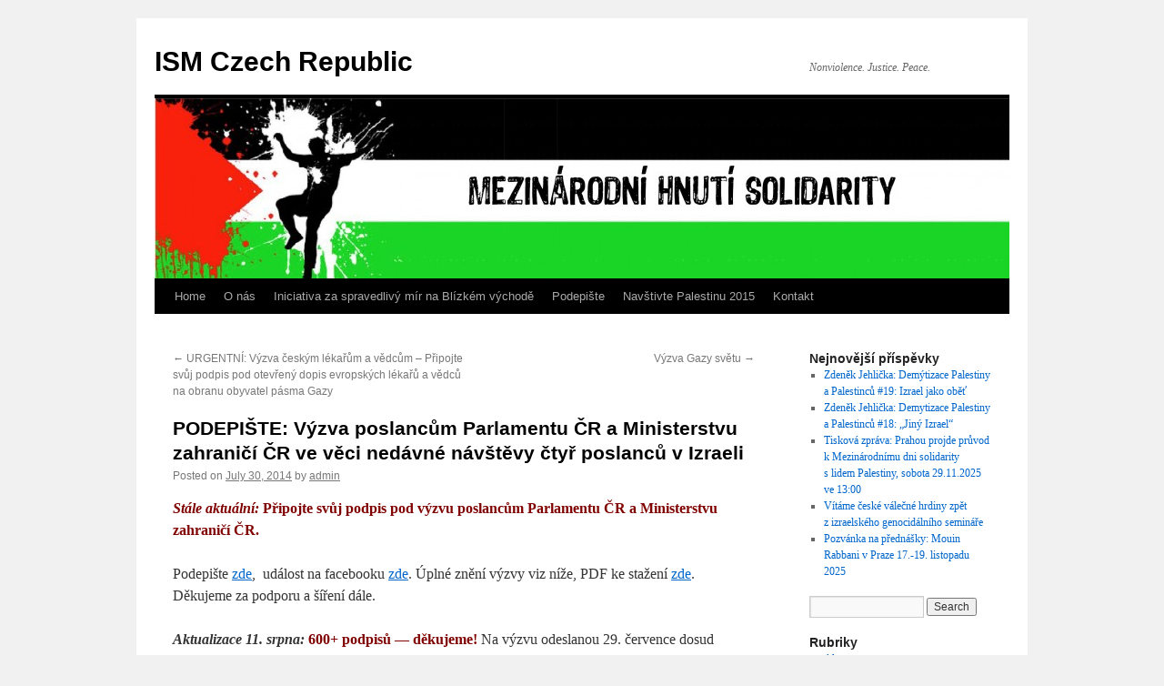

--- FILE ---
content_type: text/html; charset=UTF-8
request_url: https://ism-czech.org/2014/07/30/podepiste-vyzva-poslancum-parlamentu-cr-a-ministerstvu-zahranici-cr-ve-veci-nedavne-navstevy-ctyr-poslancu-v-izraeli/
body_size: 30560
content:
<!DOCTYPE html>
<html lang="en-US">
<head>
<meta charset="UTF-8" />
<title>
PODEPIŠTE: Výzva poslancům Parlamentu ČR a Ministerstvu zahraničí ČR ve věci nedávné návštěvy čtyř poslanců v Izraeli | ISM Czech Republic	</title>
<link data-rocket-prefetch href="https://stats.wp.com" rel="dns-prefetch"><link rel="preload" data-rocket-preload as="image" href="https://ism-czech.org/wp-content/uploads/2011/11/cropped-ISM-logo-masthead.jpeg" imagesrcset="https://ism-czech.org/wp-content/uploads/2011/11/cropped-ISM-logo-masthead.jpeg 940w, https://ism-czech.org/wp-content/uploads/2011/11/cropped-ISM-logo-masthead-300x63.jpg 300w" imagesizes="(max-width: 940px) 100vw, 940px" fetchpriority="high">
<link rel="profile" href="https://gmpg.org/xfn/11" />
<link rel="stylesheet" type="text/css" media="all" href="https://ism-czech.org/wp-content/themes/twentyten/style.css?ver=20251202" />
<link rel="pingback" href="https://ism-czech.org/xmlrpc.php">
<meta name='robots' content='max-image-preview:large' />
	<style>img:is([sizes="auto" i], [sizes^="auto," i]) { contain-intrinsic-size: 3000px 1500px }</style>
	<script type="text/javascript">
/* <![CDATA[ */
window.koko_analytics = {"url":"https:\/\/ism-czech.org\/wp-admin\/admin-ajax.php?action=koko_analytics_collect","site_url":"https:\/\/ism-czech.org","post_id":6237,"path":"\/2014\/07\/30\/podepiste-vyzva-poslancum-parlamentu-cr-a-ministerstvu-zahranici-cr-ve-veci-nedavne-navstevy-ctyr-poslancu-v-izraeli\/","method":"cookie","use_cookie":true};
/* ]]> */
</script>
<link rel='dns-prefetch' href='//stats.wp.com' />
<link rel="alternate" type="application/rss+xml" title="ISM Czech Republic &raquo; Feed" href="https://ism-czech.org/feed/" />
<link rel="alternate" type="application/rss+xml" title="ISM Czech Republic &raquo; Comments Feed" href="https://ism-czech.org/comments/feed/" />
<link rel="alternate" type="application/rss+xml" title="ISM Czech Republic &raquo; PODEPIŠTE: Výzva poslancům Parlamentu ČR a Ministerstvu zahraničí ČR ve věci nedávné návštěvy čtyř poslanců v Izraeli Comments Feed" href="https://ism-czech.org/2014/07/30/podepiste-vyzva-poslancum-parlamentu-cr-a-ministerstvu-zahranici-cr-ve-veci-nedavne-navstevy-ctyr-poslancu-v-izraeli/feed/" />
<script type="text/javascript">
/* <![CDATA[ */
window._wpemojiSettings = {"baseUrl":"https:\/\/s.w.org\/images\/core\/emoji\/16.0.1\/72x72\/","ext":".png","svgUrl":"https:\/\/s.w.org\/images\/core\/emoji\/16.0.1\/svg\/","svgExt":".svg","source":{"concatemoji":"https:\/\/ism-czech.org\/wp-includes\/js\/wp-emoji-release.min.js?ver=6.8.3"}};
/*! This file is auto-generated */
!function(s,n){var o,i,e;function c(e){try{var t={supportTests:e,timestamp:(new Date).valueOf()};sessionStorage.setItem(o,JSON.stringify(t))}catch(e){}}function p(e,t,n){e.clearRect(0,0,e.canvas.width,e.canvas.height),e.fillText(t,0,0);var t=new Uint32Array(e.getImageData(0,0,e.canvas.width,e.canvas.height).data),a=(e.clearRect(0,0,e.canvas.width,e.canvas.height),e.fillText(n,0,0),new Uint32Array(e.getImageData(0,0,e.canvas.width,e.canvas.height).data));return t.every(function(e,t){return e===a[t]})}function u(e,t){e.clearRect(0,0,e.canvas.width,e.canvas.height),e.fillText(t,0,0);for(var n=e.getImageData(16,16,1,1),a=0;a<n.data.length;a++)if(0!==n.data[a])return!1;return!0}function f(e,t,n,a){switch(t){case"flag":return n(e,"\ud83c\udff3\ufe0f\u200d\u26a7\ufe0f","\ud83c\udff3\ufe0f\u200b\u26a7\ufe0f")?!1:!n(e,"\ud83c\udde8\ud83c\uddf6","\ud83c\udde8\u200b\ud83c\uddf6")&&!n(e,"\ud83c\udff4\udb40\udc67\udb40\udc62\udb40\udc65\udb40\udc6e\udb40\udc67\udb40\udc7f","\ud83c\udff4\u200b\udb40\udc67\u200b\udb40\udc62\u200b\udb40\udc65\u200b\udb40\udc6e\u200b\udb40\udc67\u200b\udb40\udc7f");case"emoji":return!a(e,"\ud83e\udedf")}return!1}function g(e,t,n,a){var r="undefined"!=typeof WorkerGlobalScope&&self instanceof WorkerGlobalScope?new OffscreenCanvas(300,150):s.createElement("canvas"),o=r.getContext("2d",{willReadFrequently:!0}),i=(o.textBaseline="top",o.font="600 32px Arial",{});return e.forEach(function(e){i[e]=t(o,e,n,a)}),i}function t(e){var t=s.createElement("script");t.src=e,t.defer=!0,s.head.appendChild(t)}"undefined"!=typeof Promise&&(o="wpEmojiSettingsSupports",i=["flag","emoji"],n.supports={everything:!0,everythingExceptFlag:!0},e=new Promise(function(e){s.addEventListener("DOMContentLoaded",e,{once:!0})}),new Promise(function(t){var n=function(){try{var e=JSON.parse(sessionStorage.getItem(o));if("object"==typeof e&&"number"==typeof e.timestamp&&(new Date).valueOf()<e.timestamp+604800&&"object"==typeof e.supportTests)return e.supportTests}catch(e){}return null}();if(!n){if("undefined"!=typeof Worker&&"undefined"!=typeof OffscreenCanvas&&"undefined"!=typeof URL&&URL.createObjectURL&&"undefined"!=typeof Blob)try{var e="postMessage("+g.toString()+"("+[JSON.stringify(i),f.toString(),p.toString(),u.toString()].join(",")+"));",a=new Blob([e],{type:"text/javascript"}),r=new Worker(URL.createObjectURL(a),{name:"wpTestEmojiSupports"});return void(r.onmessage=function(e){c(n=e.data),r.terminate(),t(n)})}catch(e){}c(n=g(i,f,p,u))}t(n)}).then(function(e){for(var t in e)n.supports[t]=e[t],n.supports.everything=n.supports.everything&&n.supports[t],"flag"!==t&&(n.supports.everythingExceptFlag=n.supports.everythingExceptFlag&&n.supports[t]);n.supports.everythingExceptFlag=n.supports.everythingExceptFlag&&!n.supports.flag,n.DOMReady=!1,n.readyCallback=function(){n.DOMReady=!0}}).then(function(){return e}).then(function(){var e;n.supports.everything||(n.readyCallback(),(e=n.source||{}).concatemoji?t(e.concatemoji):e.wpemoji&&e.twemoji&&(t(e.twemoji),t(e.wpemoji)))}))}((window,document),window._wpemojiSettings);
/* ]]> */
</script>
<style id='wp-emoji-styles-inline-css' type='text/css'>

	img.wp-smiley, img.emoji {
		display: inline !important;
		border: none !important;
		box-shadow: none !important;
		height: 1em !important;
		width: 1em !important;
		margin: 0 0.07em !important;
		vertical-align: -0.1em !important;
		background: none !important;
		padding: 0 !important;
	}
</style>
<link rel='stylesheet' id='wp-block-library-css' href='https://ism-czech.org/wp-includes/css/dist/block-library/style.min.css?ver=6.8.3' type='text/css' media='all' />
<style id='wp-block-library-theme-inline-css' type='text/css'>
.wp-block-audio :where(figcaption){color:#555;font-size:13px;text-align:center}.is-dark-theme .wp-block-audio :where(figcaption){color:#ffffffa6}.wp-block-audio{margin:0 0 1em}.wp-block-code{border:1px solid #ccc;border-radius:4px;font-family:Menlo,Consolas,monaco,monospace;padding:.8em 1em}.wp-block-embed :where(figcaption){color:#555;font-size:13px;text-align:center}.is-dark-theme .wp-block-embed :where(figcaption){color:#ffffffa6}.wp-block-embed{margin:0 0 1em}.blocks-gallery-caption{color:#555;font-size:13px;text-align:center}.is-dark-theme .blocks-gallery-caption{color:#ffffffa6}:root :where(.wp-block-image figcaption){color:#555;font-size:13px;text-align:center}.is-dark-theme :root :where(.wp-block-image figcaption){color:#ffffffa6}.wp-block-image{margin:0 0 1em}.wp-block-pullquote{border-bottom:4px solid;border-top:4px solid;color:currentColor;margin-bottom:1.75em}.wp-block-pullquote cite,.wp-block-pullquote footer,.wp-block-pullquote__citation{color:currentColor;font-size:.8125em;font-style:normal;text-transform:uppercase}.wp-block-quote{border-left:.25em solid;margin:0 0 1.75em;padding-left:1em}.wp-block-quote cite,.wp-block-quote footer{color:currentColor;font-size:.8125em;font-style:normal;position:relative}.wp-block-quote:where(.has-text-align-right){border-left:none;border-right:.25em solid;padding-left:0;padding-right:1em}.wp-block-quote:where(.has-text-align-center){border:none;padding-left:0}.wp-block-quote.is-large,.wp-block-quote.is-style-large,.wp-block-quote:where(.is-style-plain){border:none}.wp-block-search .wp-block-search__label{font-weight:700}.wp-block-search__button{border:1px solid #ccc;padding:.375em .625em}:where(.wp-block-group.has-background){padding:1.25em 2.375em}.wp-block-separator.has-css-opacity{opacity:.4}.wp-block-separator{border:none;border-bottom:2px solid;margin-left:auto;margin-right:auto}.wp-block-separator.has-alpha-channel-opacity{opacity:1}.wp-block-separator:not(.is-style-wide):not(.is-style-dots){width:100px}.wp-block-separator.has-background:not(.is-style-dots){border-bottom:none;height:1px}.wp-block-separator.has-background:not(.is-style-wide):not(.is-style-dots){height:2px}.wp-block-table{margin:0 0 1em}.wp-block-table td,.wp-block-table th{word-break:normal}.wp-block-table :where(figcaption){color:#555;font-size:13px;text-align:center}.is-dark-theme .wp-block-table :where(figcaption){color:#ffffffa6}.wp-block-video :where(figcaption){color:#555;font-size:13px;text-align:center}.is-dark-theme .wp-block-video :where(figcaption){color:#ffffffa6}.wp-block-video{margin:0 0 1em}:root :where(.wp-block-template-part.has-background){margin-bottom:0;margin-top:0;padding:1.25em 2.375em}
</style>
<style id='classic-theme-styles-inline-css' type='text/css'>
/*! This file is auto-generated */
.wp-block-button__link{color:#fff;background-color:#32373c;border-radius:9999px;box-shadow:none;text-decoration:none;padding:calc(.667em + 2px) calc(1.333em + 2px);font-size:1.125em}.wp-block-file__button{background:#32373c;color:#fff;text-decoration:none}
</style>
<link rel='stylesheet' id='mediaelement-css' href='https://ism-czech.org/wp-includes/js/mediaelement/mediaelementplayer-legacy.min.css?ver=4.2.17' type='text/css' media='all' />
<link rel='stylesheet' id='wp-mediaelement-css' href='https://ism-czech.org/wp-includes/js/mediaelement/wp-mediaelement.min.css?ver=6.8.3' type='text/css' media='all' />
<style id='jetpack-sharing-buttons-style-inline-css' type='text/css'>
.jetpack-sharing-buttons__services-list{display:flex;flex-direction:row;flex-wrap:wrap;gap:0;list-style-type:none;margin:5px;padding:0}.jetpack-sharing-buttons__services-list.has-small-icon-size{font-size:12px}.jetpack-sharing-buttons__services-list.has-normal-icon-size{font-size:16px}.jetpack-sharing-buttons__services-list.has-large-icon-size{font-size:24px}.jetpack-sharing-buttons__services-list.has-huge-icon-size{font-size:36px}@media print{.jetpack-sharing-buttons__services-list{display:none!important}}.editor-styles-wrapper .wp-block-jetpack-sharing-buttons{gap:0;padding-inline-start:0}ul.jetpack-sharing-buttons__services-list.has-background{padding:1.25em 2.375em}
</style>
<style id='global-styles-inline-css' type='text/css'>
:root{--wp--preset--aspect-ratio--square: 1;--wp--preset--aspect-ratio--4-3: 4/3;--wp--preset--aspect-ratio--3-4: 3/4;--wp--preset--aspect-ratio--3-2: 3/2;--wp--preset--aspect-ratio--2-3: 2/3;--wp--preset--aspect-ratio--16-9: 16/9;--wp--preset--aspect-ratio--9-16: 9/16;--wp--preset--color--black: #000;--wp--preset--color--cyan-bluish-gray: #abb8c3;--wp--preset--color--white: #fff;--wp--preset--color--pale-pink: #f78da7;--wp--preset--color--vivid-red: #cf2e2e;--wp--preset--color--luminous-vivid-orange: #ff6900;--wp--preset--color--luminous-vivid-amber: #fcb900;--wp--preset--color--light-green-cyan: #7bdcb5;--wp--preset--color--vivid-green-cyan: #00d084;--wp--preset--color--pale-cyan-blue: #8ed1fc;--wp--preset--color--vivid-cyan-blue: #0693e3;--wp--preset--color--vivid-purple: #9b51e0;--wp--preset--color--blue: #0066cc;--wp--preset--color--medium-gray: #666;--wp--preset--color--light-gray: #f1f1f1;--wp--preset--gradient--vivid-cyan-blue-to-vivid-purple: linear-gradient(135deg,rgba(6,147,227,1) 0%,rgb(155,81,224) 100%);--wp--preset--gradient--light-green-cyan-to-vivid-green-cyan: linear-gradient(135deg,rgb(122,220,180) 0%,rgb(0,208,130) 100%);--wp--preset--gradient--luminous-vivid-amber-to-luminous-vivid-orange: linear-gradient(135deg,rgba(252,185,0,1) 0%,rgba(255,105,0,1) 100%);--wp--preset--gradient--luminous-vivid-orange-to-vivid-red: linear-gradient(135deg,rgba(255,105,0,1) 0%,rgb(207,46,46) 100%);--wp--preset--gradient--very-light-gray-to-cyan-bluish-gray: linear-gradient(135deg,rgb(238,238,238) 0%,rgb(169,184,195) 100%);--wp--preset--gradient--cool-to-warm-spectrum: linear-gradient(135deg,rgb(74,234,220) 0%,rgb(151,120,209) 20%,rgb(207,42,186) 40%,rgb(238,44,130) 60%,rgb(251,105,98) 80%,rgb(254,248,76) 100%);--wp--preset--gradient--blush-light-purple: linear-gradient(135deg,rgb(255,206,236) 0%,rgb(152,150,240) 100%);--wp--preset--gradient--blush-bordeaux: linear-gradient(135deg,rgb(254,205,165) 0%,rgb(254,45,45) 50%,rgb(107,0,62) 100%);--wp--preset--gradient--luminous-dusk: linear-gradient(135deg,rgb(255,203,112) 0%,rgb(199,81,192) 50%,rgb(65,88,208) 100%);--wp--preset--gradient--pale-ocean: linear-gradient(135deg,rgb(255,245,203) 0%,rgb(182,227,212) 50%,rgb(51,167,181) 100%);--wp--preset--gradient--electric-grass: linear-gradient(135deg,rgb(202,248,128) 0%,rgb(113,206,126) 100%);--wp--preset--gradient--midnight: linear-gradient(135deg,rgb(2,3,129) 0%,rgb(40,116,252) 100%);--wp--preset--font-size--small: 13px;--wp--preset--font-size--medium: 20px;--wp--preset--font-size--large: 36px;--wp--preset--font-size--x-large: 42px;--wp--preset--spacing--20: 0.44rem;--wp--preset--spacing--30: 0.67rem;--wp--preset--spacing--40: 1rem;--wp--preset--spacing--50: 1.5rem;--wp--preset--spacing--60: 2.25rem;--wp--preset--spacing--70: 3.38rem;--wp--preset--spacing--80: 5.06rem;--wp--preset--shadow--natural: 6px 6px 9px rgba(0, 0, 0, 0.2);--wp--preset--shadow--deep: 12px 12px 50px rgba(0, 0, 0, 0.4);--wp--preset--shadow--sharp: 6px 6px 0px rgba(0, 0, 0, 0.2);--wp--preset--shadow--outlined: 6px 6px 0px -3px rgba(255, 255, 255, 1), 6px 6px rgba(0, 0, 0, 1);--wp--preset--shadow--crisp: 6px 6px 0px rgba(0, 0, 0, 1);}:where(.is-layout-flex){gap: 0.5em;}:where(.is-layout-grid){gap: 0.5em;}body .is-layout-flex{display: flex;}.is-layout-flex{flex-wrap: wrap;align-items: center;}.is-layout-flex > :is(*, div){margin: 0;}body .is-layout-grid{display: grid;}.is-layout-grid > :is(*, div){margin: 0;}:where(.wp-block-columns.is-layout-flex){gap: 2em;}:where(.wp-block-columns.is-layout-grid){gap: 2em;}:where(.wp-block-post-template.is-layout-flex){gap: 1.25em;}:where(.wp-block-post-template.is-layout-grid){gap: 1.25em;}.has-black-color{color: var(--wp--preset--color--black) !important;}.has-cyan-bluish-gray-color{color: var(--wp--preset--color--cyan-bluish-gray) !important;}.has-white-color{color: var(--wp--preset--color--white) !important;}.has-pale-pink-color{color: var(--wp--preset--color--pale-pink) !important;}.has-vivid-red-color{color: var(--wp--preset--color--vivid-red) !important;}.has-luminous-vivid-orange-color{color: var(--wp--preset--color--luminous-vivid-orange) !important;}.has-luminous-vivid-amber-color{color: var(--wp--preset--color--luminous-vivid-amber) !important;}.has-light-green-cyan-color{color: var(--wp--preset--color--light-green-cyan) !important;}.has-vivid-green-cyan-color{color: var(--wp--preset--color--vivid-green-cyan) !important;}.has-pale-cyan-blue-color{color: var(--wp--preset--color--pale-cyan-blue) !important;}.has-vivid-cyan-blue-color{color: var(--wp--preset--color--vivid-cyan-blue) !important;}.has-vivid-purple-color{color: var(--wp--preset--color--vivid-purple) !important;}.has-black-background-color{background-color: var(--wp--preset--color--black) !important;}.has-cyan-bluish-gray-background-color{background-color: var(--wp--preset--color--cyan-bluish-gray) !important;}.has-white-background-color{background-color: var(--wp--preset--color--white) !important;}.has-pale-pink-background-color{background-color: var(--wp--preset--color--pale-pink) !important;}.has-vivid-red-background-color{background-color: var(--wp--preset--color--vivid-red) !important;}.has-luminous-vivid-orange-background-color{background-color: var(--wp--preset--color--luminous-vivid-orange) !important;}.has-luminous-vivid-amber-background-color{background-color: var(--wp--preset--color--luminous-vivid-amber) !important;}.has-light-green-cyan-background-color{background-color: var(--wp--preset--color--light-green-cyan) !important;}.has-vivid-green-cyan-background-color{background-color: var(--wp--preset--color--vivid-green-cyan) !important;}.has-pale-cyan-blue-background-color{background-color: var(--wp--preset--color--pale-cyan-blue) !important;}.has-vivid-cyan-blue-background-color{background-color: var(--wp--preset--color--vivid-cyan-blue) !important;}.has-vivid-purple-background-color{background-color: var(--wp--preset--color--vivid-purple) !important;}.has-black-border-color{border-color: var(--wp--preset--color--black) !important;}.has-cyan-bluish-gray-border-color{border-color: var(--wp--preset--color--cyan-bluish-gray) !important;}.has-white-border-color{border-color: var(--wp--preset--color--white) !important;}.has-pale-pink-border-color{border-color: var(--wp--preset--color--pale-pink) !important;}.has-vivid-red-border-color{border-color: var(--wp--preset--color--vivid-red) !important;}.has-luminous-vivid-orange-border-color{border-color: var(--wp--preset--color--luminous-vivid-orange) !important;}.has-luminous-vivid-amber-border-color{border-color: var(--wp--preset--color--luminous-vivid-amber) !important;}.has-light-green-cyan-border-color{border-color: var(--wp--preset--color--light-green-cyan) !important;}.has-vivid-green-cyan-border-color{border-color: var(--wp--preset--color--vivid-green-cyan) !important;}.has-pale-cyan-blue-border-color{border-color: var(--wp--preset--color--pale-cyan-blue) !important;}.has-vivid-cyan-blue-border-color{border-color: var(--wp--preset--color--vivid-cyan-blue) !important;}.has-vivid-purple-border-color{border-color: var(--wp--preset--color--vivid-purple) !important;}.has-vivid-cyan-blue-to-vivid-purple-gradient-background{background: var(--wp--preset--gradient--vivid-cyan-blue-to-vivid-purple) !important;}.has-light-green-cyan-to-vivid-green-cyan-gradient-background{background: var(--wp--preset--gradient--light-green-cyan-to-vivid-green-cyan) !important;}.has-luminous-vivid-amber-to-luminous-vivid-orange-gradient-background{background: var(--wp--preset--gradient--luminous-vivid-amber-to-luminous-vivid-orange) !important;}.has-luminous-vivid-orange-to-vivid-red-gradient-background{background: var(--wp--preset--gradient--luminous-vivid-orange-to-vivid-red) !important;}.has-very-light-gray-to-cyan-bluish-gray-gradient-background{background: var(--wp--preset--gradient--very-light-gray-to-cyan-bluish-gray) !important;}.has-cool-to-warm-spectrum-gradient-background{background: var(--wp--preset--gradient--cool-to-warm-spectrum) !important;}.has-blush-light-purple-gradient-background{background: var(--wp--preset--gradient--blush-light-purple) !important;}.has-blush-bordeaux-gradient-background{background: var(--wp--preset--gradient--blush-bordeaux) !important;}.has-luminous-dusk-gradient-background{background: var(--wp--preset--gradient--luminous-dusk) !important;}.has-pale-ocean-gradient-background{background: var(--wp--preset--gradient--pale-ocean) !important;}.has-electric-grass-gradient-background{background: var(--wp--preset--gradient--electric-grass) !important;}.has-midnight-gradient-background{background: var(--wp--preset--gradient--midnight) !important;}.has-small-font-size{font-size: var(--wp--preset--font-size--small) !important;}.has-medium-font-size{font-size: var(--wp--preset--font-size--medium) !important;}.has-large-font-size{font-size: var(--wp--preset--font-size--large) !important;}.has-x-large-font-size{font-size: var(--wp--preset--font-size--x-large) !important;}
:where(.wp-block-post-template.is-layout-flex){gap: 1.25em;}:where(.wp-block-post-template.is-layout-grid){gap: 1.25em;}
:where(.wp-block-columns.is-layout-flex){gap: 2em;}:where(.wp-block-columns.is-layout-grid){gap: 2em;}
:root :where(.wp-block-pullquote){font-size: 1.5em;line-height: 1.6;}
</style>
<link rel='stylesheet' id='twentyten-block-style-css' href='https://ism-czech.org/wp-content/themes/twentyten/blocks.css?ver=20250220' type='text/css' media='all' />
<link rel="https://api.w.org/" href="https://ism-czech.org/wp-json/" /><link rel="alternate" title="JSON" type="application/json" href="https://ism-czech.org/wp-json/wp/v2/posts/6237" /><link rel="EditURI" type="application/rsd+xml" title="RSD" href="https://ism-czech.org/xmlrpc.php?rsd" />
<meta name="generator" content="WordPress 6.8.3" />
<link rel="canonical" href="https://ism-czech.org/2014/07/30/podepiste-vyzva-poslancum-parlamentu-cr-a-ministerstvu-zahranici-cr-ve-veci-nedavne-navstevy-ctyr-poslancu-v-izraeli/" />
<link rel='shortlink' href='https://ism-czech.org/?p=6237' />
<link rel="alternate" title="oEmbed (JSON)" type="application/json+oembed" href="https://ism-czech.org/wp-json/oembed/1.0/embed?url=https%3A%2F%2Fism-czech.org%2F2014%2F07%2F30%2Fpodepiste-vyzva-poslancum-parlamentu-cr-a-ministerstvu-zahranici-cr-ve-veci-nedavne-navstevy-ctyr-poslancu-v-izraeli%2F" />
<link rel="alternate" title="oEmbed (XML)" type="text/xml+oembed" href="https://ism-czech.org/wp-json/oembed/1.0/embed?url=https%3A%2F%2Fism-czech.org%2F2014%2F07%2F30%2Fpodepiste-vyzva-poslancum-parlamentu-cr-a-ministerstvu-zahranici-cr-ve-veci-nedavne-navstevy-ctyr-poslancu-v-izraeli%2F&#038;format=xml" />
<!-- Stream WordPress user activity plugin v4.1.1 -->
	<style>img#wpstats{display:none}</style>
		
<!-- Jetpack Open Graph Tags -->
<meta property="og:type" content="article" />
<meta property="og:title" content="PODEPIŠTE: Výzva poslancům Parlamentu ČR a Ministerstvu zahraničí ČR ve věci nedávné návštěvy čtyř poslanců v Izraeli" />
<meta property="og:url" content="https://ism-czech.org/2014/07/30/podepiste-vyzva-poslancum-parlamentu-cr-a-ministerstvu-zahranici-cr-ve-veci-nedavne-navstevy-ctyr-poslancu-v-izraeli/" />
<meta property="og:description" content="Stále aktuální: Připojte svůj podpis pod výzvu poslancům Parlamentu ČR a Ministerstvu zahraničí ČR. Podepište zde,  událost na facebooku zde. Úplné znění výzvy viz níže, PDF ke stažení zde. Děkujem…" />
<meta property="article:published_time" content="2014-07-30T08:44:52+00:00" />
<meta property="article:modified_time" content="2014-08-25T15:13:07+00:00" />
<meta property="og:site_name" content="ISM Czech Republic" />
<meta property="og:image" content="https://ism-czech.org/wp-content/uploads/2014/07/parlament-cr-300x166.jpg" />
<meta property="og:image:width" content="300" />
<meta property="og:image:height" content="166" />
<meta property="og:image:alt" content="parlament cr" />
<meta property="og:locale" content="en_US" />
<meta name="twitter:text:title" content="PODEPIŠTE: Výzva poslancům Parlamentu ČR a Ministerstvu zahraničí ČR ve věci nedávné návštěvy čtyř poslanců v Izraeli" />
<meta name="twitter:image" content="https://ism-czech.org/wp-content/uploads/2014/07/parlament-cr-300x166.jpg?w=640" />
<meta name="twitter:image:alt" content="parlament cr" />
<meta name="twitter:card" content="summary_large_image" />

<!-- End Jetpack Open Graph Tags -->
<meta name="generator" content="WP Rocket 3.20.3" data-wpr-features="wpr_preconnect_external_domains wpr_oci wpr_desktop" /></head>

<body data-rsssl=1 class="wp-singular post-template-default single single-post postid-6237 single-format-standard wp-theme-twentyten">
<div  id="wrapper" class="hfeed">
		<a href="#content" class="screen-reader-text skip-link">Skip to content</a>
	<div  id="header">
		<div  id="masthead">
			<div id="branding" role="banner">
									<div id="site-title">
						<span>
							<a href="https://ism-czech.org/" rel="home" >ISM Czech Republic</a>
						</span>
					</div>
										<div id="site-description">Nonviolence. Justice. Peace.</div>
					<img src="https://ism-czech.org/wp-content/uploads/2011/11/cropped-ISM-logo-masthead.jpeg" width="940" height="198" alt="ISM Czech Republic" srcset="https://ism-czech.org/wp-content/uploads/2011/11/cropped-ISM-logo-masthead.jpeg 940w, https://ism-czech.org/wp-content/uploads/2011/11/cropped-ISM-logo-masthead-300x63.jpg 300w" sizes="(max-width: 940px) 100vw, 940px" decoding="async" fetchpriority="high" />			</div><!-- #branding -->

			<div id="access" role="navigation">
				<div class="menu"><ul>
<li ><a href="https://ism-czech.org/">Home</a></li><li class="page_item page-item-1055 page_item_has_children"><a href="https://ism-czech.org/o-nas/">O nás</a>
<ul class='children'>
	<li class="page_item page-item-81"><a href="https://ism-czech.org/o-nas/pridejte-se/">Přidejte se</a></li>
</ul>
</li>
<li class="page_item page-item-560 page_item_has_children"><a href="https://ism-czech.org/iniciativa/">Iniciativa za spravedlivý mír na Blízkém východě</a>
<ul class='children'>
	<li class="page_item page-item-566"><a href="https://ism-czech.org/iniciativa/akce/">Akce</a></li>
	<li class="page_item page-item-564 page_item_has_children"><a href="https://ism-czech.org/iniciativa/petice/">Petice</a>
	<ul class='children'>
		<li class="page_item page-item-827"><a href="https://ism-czech.org/iniciativa/petice/evropska-kampan-na-podporu-uznani-palestiny/">Evropská kampaň na podporu uznání Palestiny</a></li>
		<li class="page_item page-item-824"><a href="https://ism-czech.org/iniciativa/petice/avaaz/">AVAAZ</a></li>
		<li class="page_item page-item-836"><a href="https://ism-czech.org/iniciativa/petice/changenet-sk/">Changenet.sk</a></li>
	</ul>
</li>
	<li class="page_item page-item-568"><a href="https://ism-czech.org/iniciativa/prohlaseni/">Prohlášení</a></li>
	<li class="page_item page-item-581"><a href="https://ism-czech.org/iniciativa/tiskove-zpravy/">Tiskové zprávy</a></li>
	<li class="page_item page-item-770 page_item_has_children"><a href="https://ism-czech.org/iniciativa/clanky/">Články</a>
	<ul class='children'>
		<li class="page_item page-item-788"><a href="https://ism-czech.org/iniciativa/clanky/stat-palestina-podpora-jeho-uznani-a-clenstvi-v-osn/">Victor Kattan – Stát Palestina: Podpora jeho uznání a členství v OSN</a></li>
		<li class="page_item page-item-795"><a href="https://ism-czech.org/iniciativa/clanky/pred-zarim-a-po-nem-boj-za-prava-palestincu-musi-zintenzivnit/">BNC – Před zářím a po něm: Boj za práva Palestinců musí zintenzivnit</a></li>
		<li class="page_item page-item-800"><a href="https://ism-czech.org/iniciativa/clanky/jeff-halper-%e2%80%93-kudy-vede-cesta-dal/">Jeff Halper – Kudy vede cesta dál?</a></li>
		<li class="page_item page-item-804"><a href="https://ism-czech.org/iniciativa/clanky/haidar-eid-%e2%80%93-vyhlaseni-nezavisleho-bantustanu/">Haidar Eid – Vyhlášení nezávislého bantustánu</a></li>
		<li class="page_item page-item-793"><a href="https://ism-czech.org/iniciativa/clanky/uznani-palestiny/">Ali Abunimah – Uznání Palestiny?</a></li>
	</ul>
</li>
</ul>
</li>
<li class="page_item page-item-3168 page_item_has_children"><a href="https://ism-czech.org/petice/">Podepište</a>
<ul class='children'>
	<li class="page_item page-item-9448"><a href="https://ism-czech.org/petice/otevreny-dopis-parlamentu-cr-a-vlade-cr-za-zastaveni-masakru-v-gaze/">Otevřený dopis Parlamentu ČR a vládě ČR za zastavení masakru v Gaze</a></li>
	<li class="page_item page-item-3270 page_item_has_children"><a href="https://ism-czech.org/petice/stare/">Staré</a>
	<ul class='children'>
		<li class="page_item page-item-4660"><a href="https://ism-czech.org/petice/stare/dopis-lubomiru-zaoralkovi-ve-veci-pojarovy-navstevy-osady-ariel/">Dopis Janu Kohoutovi ve věci Pojarovy návštěvy osady Ariel</a></li>
		<li class="page_item page-item-4499"><a href="https://ism-czech.org/petice/stare/otevreny-dopis-vrcholnym-predstavitelum-parlamentu-ceske-republiky/">Otevřený dopis vrcholným představitelům parlamentu České republiky</a></li>
		<li class="page_item page-item-3266"><a href="https://ism-czech.org/petice/stare/psc-zastavte-financovani-izraelskych-vojenskych-spolecnosti-a-nelegalnich-osad/">PSC: Zastavte financování izraelských vojenských společností a nelegálních osad</a></li>
		<li class="page_item page-item-3241"><a href="https://ism-czech.org/petice/stare/sankce-vuci-nelegalnim-izraelskym-osadam/">Sankce proti nelegálním izraelským osadám</a></li>
		<li class="page_item page-item-6507"><a href="https://ism-czech.org/petice/stare/vyzva-ministerstvu-zahranici-cr-k-odpovidajici-reakci-na-nasili-v-pasmu-gazy/">Výzva Ministerstvu zahraničí ČR k odpovídající reakci na násilí v pásmu Gazy</a></li>
		<li class="page_item page-item-6261"><a href="https://ism-czech.org/petice/stare/vyzva-poslancum-a-mzv/">Výzva poslancům Parlamentu ČR a Ministerstvu zahraničí ČR ve věci nedávné návštěvy čtyř poslanců v Izraeli</a></li>
		<li class="page_item page-item-4251"><a href="https://ism-czech.org/petice/stare/zadejte-europoslance-aby-zakazali-granty-a-uvery-izraelskym-nelegalnim-osadam/">Žádejte europoslance, aby zakázali granty a úvěry izraelským nelegálním osadám</a></li>
		<li class="page_item page-item-3779"><a href="https://ism-czech.org/petice/stare/zadost-o-ukonceni-vyuzivani-administrativni-vazby-izraelskym-vezenskym-systemem/">Žádost o ukončení využívání administrativní vazby izraelským vězeňským systémem</a></li>
		<li class="page_item page-item-3252"><a href="https://ism-czech.org/petice/stare/pozastaveni-vsech-obchodnich-smluv-mezi-eu-a-izraelem/">Pozastavení všech obchodních smluv mezi EU a Izraelem</a></li>
		<li class="page_item page-item-3283"><a href="https://ism-czech.org/petice/stare/avaaz-save-massafer-yatta/">AVAAZ: Zachraňte vesnice v horách jižního Hebronu (Massafer-Yatta)</a></li>
		<li class="page_item page-item-3285"><a href="https://ism-czech.org/petice/stare/change-org-this-must-be-the-place/">Change.org: Žádejte o zrušení tzv. Firing Zone 918 v horách jižního Hebronu (Massafer-Yatta)</a></li>
	</ul>
</li>
</ul>
</li>
<li class="page_item page-item-2733 page_item_has_children"><a href="https://ism-czech.org/navstivte-palestinu/">Navštivte Palestinu 2015</a>
<ul class='children'>
	<li class="page_item page-item-2854"><a href="https://ism-czech.org/navstivte-palestinu/navstivte-palestinu-s-ism/">Navštivte Palestinu s ISM</a></li>
	<li class="page_item page-item-2923"><a href="https://ism-czech.org/navstivte-palestinu/jedte-do-jordanskeho-udoli-a-pomahejte-stavet-domy/">Jeďte do Jordánského údolí a pomáhejte stavět domy</a></li>
	<li class="page_item page-item-2886"><a href="https://ism-czech.org/navstivte-palestinu/letni-cesta-do-palestiny-srpen-2013-s-italy/">Letní cesta do Palestiny (srpen 2014 s Italy)</a></li>
	<li class="page_item page-item-2958"><a href="https://ism-czech.org/navstivte-palestinu/pracujte-na-permakulturni-farme-u-betlema/">Pracujte na permakulturní farmě u Betléma</a></li>
	<li class="page_item page-item-2969"><a href="https://ism-czech.org/navstivte-palestinu/neziskovky-v-palestine/">Neziskovky v Palestině</a></li>
	<li class="page_item page-item-2894"><a href="https://ism-czech.org/navstivte-palestinu/podejte-zpravu-o-svych-zkusenostech-a-zazitcich-z-palestiny/">Napište nám o svých zkušenostech z Palestiny</a></li>
</ul>
</li>
<li class="page_item page-item-87"><a href="https://ism-czech.org/kontakt/">Kontakt</a></li>
</ul></div>
			</div><!-- #access -->
		</div><!-- #masthead -->
	</div><!-- #header -->

	<div  id="main">

		<div  id="container">
			<div id="content" role="main">

			

				<div id="nav-above" class="navigation">
					<div class="nav-previous"><a href="https://ism-czech.org/2014/07/27/urgentni-vyzva-ceskym-lekarum-a-vedcum-pripojte-svuj-podpis-pod-otevreny-dopis-evropskych-lekaru-a-vedcu-na-obranu-obyvatel-pasma-gazy/" rel="prev"><span class="meta-nav">&larr;</span> URGENTNÍ: Výzva českým lékařům a vědcům &#8211; Připojte svůj podpis pod otevřený dopis evropských lékařů a vědců na obranu obyvatel pásma Gazy</a></div>
					<div class="nav-next"><a href="https://ism-czech.org/2014/08/04/vyzva-gazy-svetu/" rel="next">Výzva Gazy světu <span class="meta-nav">&rarr;</span></a></div>
				</div><!-- #nav-above -->

				<div id="post-6237" class="post-6237 post type-post status-publish format-standard hentry category-akce category-kampane tag-ceska-republika tag-gaza">
					<h1 class="entry-title">PODEPIŠTE: Výzva poslancům Parlamentu ČR a Ministerstvu zahraničí ČR ve věci nedávné návštěvy čtyř poslanců v Izraeli</h1>

					<div class="entry-meta">
						<span class="meta-prep meta-prep-author">Posted on</span> <a href="https://ism-czech.org/2014/07/30/podepiste-vyzva-poslancum-parlamentu-cr-a-ministerstvu-zahranici-cr-ve-veci-nedavne-navstevy-ctyr-poslancu-v-izraeli/" title="8:44 am" rel="bookmark"><span class="entry-date">July 30, 2014</span></a> <span class="meta-sep">by</span> <span class="author vcard"><a class="url fn n" href="https://ism-czech.org/author/petra/" title="View all posts by admin">admin</a></span>					</div><!-- .entry-meta -->

					<div class="entry-content">
						<p><strong><span style="color: #800000"><em>Stále aktuální:</em> Připojte svůj podpis pod výzvu poslancům Parlamentu ČR a Ministerstvu zahraničí ČR. </span></strong></p>
<p>Podepište <a href="https://ism-czech.org/petice/vyzva-poslancum-a-mzv/" target="_blank">zde</a>,  událost na facebooku <a href="https://www.facebook.com/events/750731214988042/" target="_blank">zde</a>. Úplné znění výzvy viz níže, PDF ke stažení <a href="https://ism-czech.org/wp-content/uploads/2014/07/Vyzva-Parlamentu-CR-a-MZV-ve-veci-navstevy-ctyr-poslancu-v-Izraeli_2907.pdf">zde</a>. Děkujeme za podporu a šíření dále.</p>
<p><span id="more-6237"></span></p>
<p><em><strong>Aktualizace 11. srpna:</strong></em> <span style="color: #800000"><strong>600+ podpisů</strong><strong> &#8212; děkujeme! </strong></span>Na výzvu odeslanou 29. července dosud neodpověděl nikdo z poslanců, lídrů poslaneckých klubů, členů zahraničního výboru ani MZV. Znovu budeme na jmenované apelovat, aby na výzvu reagovali a odsoudili cestu čtyř poslanců do Izraele a odsoudili zabíjení palestinských civilistů. &#8220;<em><strong><span class="il">Když</span> <span class="il">vedou</span> <span class="il">lidé</span>, <span class="il">vlády</span> <span class="il">následují</span>. Žádejme spravedlnost pro Palestinu.</strong></em>&#8221; &#8212; Za všech 603 podpisů k dnešnímu dni ještě jednou děkujeme. Kampaň pokračuje dál &#8211; dosáhneme 1000 podpisů, aby byl hlas občanů více slyšet? Vyzvěte k <a href="https://ism-czech.org/petice/vyzva-poslancum-a-mzv/" target="_blank">podpisu</a> své známé &#8211; stačí, pokud každý z nás získá ještě jeden podpis od svých známých.</p>
<p><a href="https://ism-czech.org/wp-content/uploads/2014/07/parlament-cr.jpg"><img decoding="async" class="alignright size-medium wp-image-6328" src="https://ism-czech.org/wp-content/uploads/2014/07/parlament-cr-300x166.jpg" alt="parlament cr" width="300" height="166" srcset="https://ism-czech.org/wp-content/uploads/2014/07/parlament-cr-300x166.jpg 300w, https://ism-czech.org/wp-content/uploads/2014/07/parlament-cr.jpg 540w" sizes="(max-width: 300px) 100vw, 300px" /></a>Vyzýváme české poslance a ministerstvo zahraničí, aby <strong>důrazně odsoudili <a href="http://www.novinky.cz/zahranicni/blizky-a-stredni-vychod/343307-cesti-poslanci-v-izraeli-podporili-utok-v-gaze.html" target="_blank">nedávnou návštěvu čtyř poslanců českého parlamentu v Izraeli</a></strong> a zároveň jasně <strong>odsoudili zabíjení civilistů v okupovaném pásmu Gazy</strong> ze strany Izraele. Vyzýváme též členy zahraničního výboru a další zainteresované poslance, aby jakmile to bude možné <strong>podnikli cestu do pásma Gazy, </strong><strong>udělali si názor přímo na místě</strong> a aby podali o zjištěních veřejnou zprávu.</p>
<p>&nbsp;</p>
<h2>Úplné znění výzvy</h2>
<p style="padding-left: 270px">Poslanci Parlamentu ČR<br />
Členové zahraničního výboru Poslanecké sněmovny<br />
Předsedové poslaneckých klubů<br />
Ministr zahraničí Lubomír Zaorálek<br />
První náměstek ministra zahraničí Petr Drulák</p>
<p style="padding-left: 270px">Praha, 29. července 2014</p>
<p><strong> Věc: Výzva poslancům Parlamentu ČR a Ministerstvu zahraničí ČR ve věci nedávné návštěvy čtyř poslanců v Izraeli</strong></p>
<p>Vážení poslanci Parlamentu ČR, členové zahraničního výboru Poslanecké sněmovny, předsedové poslaneckých klubů, vážený ministře zahraničí a vážený první náměstku ministra zahraničí,</p>
<p>obracíme se na Vás jménem občanských iniciativ Ne naším jménem! – Za spravedlivý mír na Blízkém východě, ISM Česká republika a Přátelé Palestiny, jakož i jménem občanské veřejnosti znepokojené nedávnou návštěvou čtyř předních českých politiků, mj. dvou vrcholných ústavních činitelů České republiky, v Izraeli, jmenovitě místopředsedů Poslanecké sněmovny Parlamentu ČR Petra Gazdíka (TOP 09 a STAN) a Jana Bartoška (KDU-ČSL) a poslanců Daniela Korteho (TOP 09 a STAN) a Robina Böhnische (ČSSD).</p>
<p>Tímto si Vás dovolujeme vyzvat, abyste návštěvu čtyř poslanců českého parlamentu v Izraeli důrazně odsoudili.</p>
<p>Jsme přesvědčeni, že tato cílená návštěva, při které čeští poslanci vyjádřili izraelským útokům na Gazu podporu coby aktu „nutné sebeobrany“, je faktickým schválením pokračujícího zabíjení stovek palestinských civilistů izraelským leteckým a dělostřeleckým bombardováním a v důsledku i podporou možných válečných zločinů, jak na ně upozorňuje OSN. V tomto kontextu nelze interpretovat tuto návštěvu jako „soukromou“, ale spíše jako oficiálně „neoficiální“ podporu Izraele v jeho drastických krocích v pásmu Gazy.</p>
<p>Jsme zklamáni oficiální reakcí českého ministerstva zahraničí, které slovy ministra Lubomíra Zaorálka prohlásilo, že na cestě není nic nestandardního, protože se tam poslanci „jeli seznámit se situací“. Pokud by se však skutečně chtěli seznámit se situací, proč nenavštívili pásmo Gazy? Proč nenavštívili ostřelované uprchlické tábory, nemocnice, školy? Proč nenavštívili příbuzné obětí masakrů? Proč se nevyjádřili ani jednou větou proti zabíjení palestinských civilistů, celých rodin, včetně mnoha dětí?</p>
<p>Nejen ministru Zaorálkovi tak chceme připomenout, že tato „standardní“ podpora izraelským útokům je vyjadřována navzdory upozorněním Vysoké komisařky OSN pro lidská práva Navi Pillayové, že Izrael se nejspíše <a href="http://www.un.org/apps/news/story.asp?NewsID=48330#.U9OqN0Cc64I" target="_blank">dopouští válečných zločinů a zločinů proti lidskosti</a>. V kontextu pokračující vojenské invaze do Gazy, jež si vyžádala na straně palestinských obyvatel již <a href="http://www.ochaopt.org/documents/ocha_opt_sitrep_29_07_2014.pdf" target="_blank">více než tisíc obětí</a> (z toho 80 procent civilistů, převážně dětí a žen), sedm tisíc zraněných a dvě stě tisíc lidí bez domova, se ohrazujeme proti zavádějícímu výkladu nutícímu nás věřit, že Izrael se pouze brání. Upozorňujeme, že je to po desetiletí praktikovaná a mezinárodním společenstvím soustavně odsuzovaná izraelská vojenská okupace palestinských území, před kterou se v nerovném zápase brání palestinská populace. Jak poukazují mnozí blízkovýchodní analytici, karanténní systém blokády zavedený Izraelem nad územím pásma Gazy z ní činí trenažér nových zbraní či laboratoř s lidským utrpením.</p>
<p>Chce-li si Izrael získat respekt, po kterém tolik volá, měl by dodržovat smlouvy, ke kterým se sám zavázal. V souvislosti s posledním izraelským tažením podotýkáme zejména na Izraelem soustavně porušovanou rezoluci č. 242 RB OSN z r. 1967 nařizující Izraeli stažení z okupovaného území. Podpora Izraele v jeho bojových akcích je tak vším jiným jen ne podporou mezinárodního práva a práv lidí na sebeurčení a vlastní život.</p>
<p>Jsme znepokojeni tím, že iniciativy jako byla nedávná cesta čtyř českých představitelů do Izraele dlouhodobě poškozují renomé České republiky a jsou tak faktickým pokračováním nekritické podpory Izraeli ze strany ČR, a to přinejmenším v posledních deseti letech – během mandátu dvou pravicových a jedné úřednické vlády – vlád Mirka Topolánka, Jana Fischera a Petra Nečase. Pokračuje tak v nich jednostranná podpora Izraeli, která Českou republiku činí o to více spoluzodpovědnou za porušování mezinárodního práva ze strany Izraele.</p>
<p><strong>Vzhledem k výše uvedenému vyzýváme:</strong></p>
<ul>
<li>Poslance Parlamentu ČR, členy zahraničního výboru Poslanecké sněmovny, předsedy poslaneckých klubů všech tří uvedených stran (zejména dvou stran vládní koalice – ČSSD a KDU-ČSL) a představitele Ministerstva zahraničí ČR – jmenovitě ministra zahraničí Zaorálka a prvního náměstka Druláka, aby <strong>jasně odsoudili cestu čtyř poslanců do Izraele</strong>, jakož i <strong>jasně odsoudili zabíjení civilistů</strong> v okupovaném pásmu Gazy ze strany Izraele,</li>
</ul>
<ul>
<li>členy zahraničního výboru a další zainteresované poslance, aby jakmile to bude možné <strong>podnikli cestu do pásma Gazy (případně i do Izraele), udělali si názor přímo na místě</strong> a aby podali o zjištěních veřejnou zprávu, například ve formě veřejného slyšení.</li>
</ul>
<p>Jsme přesvědčeni, že situaci nelze řešit vojenskou agresí, ale donucením Izraele, aby dodržoval své mezinárodní závazky a ukončil tak dlouholetou nelegální okupaci palestinských území, která je vlastní příčinou napětí na Blízkém východě.</p>
<p>Okupace, která vede k masovému zabíjení civilistů, jehož jsme dnes svědky, tak nemůže být podmínkou ke zklidnění situace, kterou sama vyvolává; neboť okupace není mír.</p>
<p>Všechny výše uvedené politické reprezentanty tímto žádáme, aby nás <strong>laskavě v co nejkratší době informovali o krocích, které v tomto ohledu podnikli</strong>. Dovolujeme si upozornit, že reakce budou zveřejněny a jako takové budou sloužit i k <strong>doporučení kandidátů v příštích volbách</strong>.</p>
<p>S pozdravem</p>
<p>Zdeněk Jehlička, Iniciativa Ne naším jménem! – Za spravedlivý mír na Blízkém východě<br />
Petra Šťastná, Mezinárodní hnutí solidarity (ISM ČR)<br />
Jana Ridvanová, Sdružení Přátelé Palestiny<br />
Vít Klepárník, politolog</p>
<p>&#8212;</p>
<p><em>Emailová distribuce poslancům Parlamentu ČR (včetně členů zahraničního výboru a předsedů poslaneckých klubů), ministru zahraničí Lubomíru Zaorálkovi a prvnímu náměstkovi ministra zahraničí Petru Drulákovi</em></p>
<p>&#8212;</p>
<p><em>Pozn. Výzva byla odeslána dne 29. července 2014 všem poslancům Parlamentu ČR a zástupcům MZV. Od 30. července běží podpisová akce online, kterou mohou podepsat všichni podporovatelé výzvy. Děkujeme za podpis, podporu a šíření dále. ISM Česká republika</em></p>
<p>&#8212;</p>
<h2>Signatáři (k 25.08. 09:00)</h2>
<p>1. Světlana Smutná, učitelka, České Budějovice<br />
2. Markéta Zelená, sociální pracovnice, Brno<br />
3. Martin Lauer, učitel, Brno<br />
4. Mehdi Zejnulahu, DJ, Brno<br />
5. Leo Mistoler, Jirkov<br />
6. Lynn Tourkiová, producentka, Praha<br />
7. Valentýn Plzák, studující, Praha<br />
8. Jiřina Ertlová, fotografka, Brno<br />
9. Iva Navrátilová, administrativní pracovnice, Praha<br />
10. Zuzana Nott, PR specialist<br />
11. František Obdržálek, konstruktér, Kroměříž<br />
12. Klára Koničářová, dokumentátorka, Brno<br />
13. Romana Ertlová, bodyterapeutka, Brno<br />
14. Nikol Zahrádková, studentka, Tlučná<br />
15. Adam Macharáček, PM, Brno<br />
16. Štěpán Steiger, důchodce, Praha<br />
17. Martina Franzová, živnostnice, Praha<br />
18. Michal Brabec, dělník, Praha<br />
19. Miroslav Jílek, OSVČ, Borovnička<br />
20. Lubomír Prokeš, učitel, Lukovany p. Zastávka<br />
21. Martin Míček, ochrana přírody, Horní Město<br />
22. Miloš Žák, historik, Hradec Králové<br />
23. Antonín Hubený, obchodník, Uherské Hradiště<br />
24. Viktor Mlčák, dělník, Olomouc<br />
25. Libor Pilař, živnostnk, Jablonec nad Nisou<br />
26. Martin Hudek, student/učitel, Valašské Klobouky<br />
27. Věra Havránková, laborantka, Bečváry<br />
28. Michal Petr, auditor, Praha<br />
29. Ota Bílek, elektrikář, Berlín<br />
30. Bohdana Marvalová, VŠ učitelka<br />
31. Josef Mařík, důchodce, Mirovice<br />
32. Martin Švigár, správce IT, Tachov<br />
33. Lukáš Gliniarczyk, na volné noze<br />
34. Milan Krýsl, elektrikář, Plzeň<br />
35. Olga Lepková, advokátka, Vranová<br />
36. Antonín Kropáček, státní zaměstnanec, Kraselov<br />
37. Jiří Havíř, podnikatel, Brno<br />
38. Jan Buben, IT, Sázava<br />
39. Iveta Polláková, realizácia verejných obstarávaní, Levoča<br />
40. František Řezníček, důchodce, Karviná<br />
41. Jana Vaňková, v důchodu, Praha<br />
42. Jaromír Látal, důchodce, Domažlice<br />
43. Karel Marhoun, důchodce<br />
44. Marta Svobodová, bankovní poradce, Pardubice<br />
45. Jindřich Hrych, ekonomický náměstek, Ostrava<br />
46. Jaroslav Ježek, důchodce, Suchdol nad Odrou<br />
47. Petr Černoch, Olomouc<br />
48. Vlastimil Hampl, technik audio-video, Brno<br />
49. Jaroslav Kříž, důchodce, Napajedla<br />
50. Karolína Kadečková, Hradec Králové<br />
51. Jiří Brantner, důchodce – kriminalista v.v., Praha<br />
52. Alena Martínková, architekt, Praha<br />
53. Ing. Petr Hoffmann, důchodce, Praha<br />
54. Karolína Rachačová, Praha<br />
55. Ing. Hainc Stanislav, OSVČ<br />
56. Ing. Vít Matějovský, dopravní inženýr, Děčín<br />
57. Mgr. Mohamed Kayed, podnikatel<br />
58. Michal Špína, OSVČ, Košík<br />
59. Ing. Josef Drábek, výzkumný pracovník, Čepí<br />
60. Petr Valenta, student, Praha<br />
61. Ing. Dušan Komanický, OSVČ, Praha<br />
62. Libor Stránský, živnostník, Praha<br />
63. Lubomír Žanda, důchodce<br />
64. MUDr.Yousef Ghattas, dětský lékař, Meclov<br />
65. Alois Popelka, sociální pracovník, Velké Kunětice<br />
66. Božena Dobiášová, zdravotní sestra, Oplotec<br />
67. Jakub Rumpl, student, Praha<br />
68. Stanislav Körner, důchodce, Líně-Sulkov<br />
69. Lenka Vrbová, dramaturgyně, Jihlava<br />
70. František Ruda, úředník. Praha<br />
71. Jan Tůma, konstruktér, Praha<br />
72. Dušan Pluhař, technik, Třebíč<br />
73. Eva Brhelová, obchodní zástupce, Šlapanice<br />
74. Jaroslav Staněk, učitel, Aš<br />
75. Petr Sova, důchodce, Litvínov<br />
76. Miroslav Orság, bankovní úředník, Bruntál<br />
77. Vladimír Tupáček, osobní asistent, publicista, Praha<br />
78. Zdeněk Zavadil, důchodce, Hradíšťko, okr. Jičín<br />
79. Moein Shomali, podnikatel, Praha<br />
80. Petr Vavruška, důchodce, Poděbrady<br />
81. František Šimeček, informatik, Brno<br />
82. Petra Alashi, laborantka, Jihlava<br />
83. Alena Zbořilová, OSVČ, Praha<br />
84. Jiří Šlouf, důchodce<br />
85. Jan Holeňa, referent Call centra, Zábřeh na Moravě<br />
86. Jan Svoboda MUDr., lékař, Klatovy<br />
87. Štefan Juhás, důchodce<br />
88. Matěj Stropnický, novinář, Praha<br />
89. Miloslava Matějovská, obchodní zástupce<br />
90. Michal Sedlář, učitel, Holešov<br />
91. Ivo Gec, manažer, Věšín<br />
92. Tomáš Jakubek, fakturant, Ostrava<br />
93. Jiří Dolista, důchodce, Praha<br />
94. Václav Vachovec, důchodce, Veselí nad Lužnicí<br />
95. Iva Sýkorová, učitelka, Brno<br />
96. Jaroslav Steiden, operátor v chenickém průmyslu, Teplice<br />
97. Pavel Křivák, PR pracovník, Brno<br />
98. Jan Kalendovský, důchodce, Brno<br />
99. Michal Svoboda, technik<br />
100. PharmDr. Nizam Douba, lékárník, Říčany<br />
101. Mgr. Alena Liebman, profesorka<br />
102. Jindřich Zalaba, OSVČ, Praha<br />
103. František Crhák, dělník, Litovel – Nová Ves<br />
104. Naďa Dragounová, důchodce<br />
105. Tomáš Dohnal, konstruktér, Náchod<br />
106. Josef Matějovský, dopravní expert, Děčín<br />
107. Mgr. Irena Aridi, analytik, Praha<br />
108. Grayson W. Krueger, učitel, Praha<br />
109. Karel Přibyl, důchodce, Teplice<br />
110. Eva Vítková, konzultantka, Praha<br />
111. Alexandr Krestovský, informatik, Praha<br />
112. Alois Gorlich, důchodce, Praha<br />
113. Jaromír Věrný, kuchař<br />
114. Vladimír Zima, Konstruktér, Přelovice<br />
115. Věra Bosáková, překladatelka, Praha<br />
116. Dušan Palkovič, produktovy spec., Skalice u České Lípy<br />
117. Martin Moravčík, technik, Náměšť nad Oslavou<br />
118. Miroslav Kapala, důchodce<br />
119. Přemysl Janýr, podnikatel, Vídeň<br />
120. Tomáš Nejedlý, knihovník, Praha<br />
121. Petr Kočiřík, automechanik<br />
122. Jakub Gavlík, geodet, Sudoměřice<br />
123. Miroslav Novák, důchodce, Kostelec nad Orlicí<br />
124. Ivan Stejskal, důchodce<br />
125. Tomáš Hudec, nezaměstnaný, Plzeň<br />
126. Oldřich Palička, důchodce Ostrava<br />
127. Jana Šprincová, asistentka, Praha<br />
128. Martin Škabraha, filozof a publicista, Olomouc<br />
129. Ing. Karel Melichárek, pedagog, Mořkov<br />
130. Jiřina Rattayová, hudebnice, Praha<br />
131. Ivan Marek, programátor, Salzburg<br />
132. Petr Dvořák, konstruktér, České Budějovice<br />
133. Vladimír Němec, důchodce, Kopřivnice<br />
134. Václav Hule, důchodce, Strakonice<br />
135. Daniel Barcal, programátor, Hradec Králové<br />
136. Jakub Hadámek, programátor, Opava<br />
137. Jaroslav Příhoda, technik<br />
138. Hedvika Sedláčková, archeoložka, Nymburk<br />
139. Hedvika Růžičková, Nové Město na Moravě<br />
140. Kateřina Vodáková, administrativní pracovnice, Bořetice<br />
141. Jan Stehlík, IT, Plzeň<br />
142. Ing. Pavel Novák, důchodce, Nové Strašecí<br />
143. Petr Hauzírek, dramaturg<br />
144. Věra Hrušková, důchodkyně, Přezletice<br />
145. Václav Lohr, ekonom, Praha<br />
146. Pavol Hric, technik siety, Banska Bystrica<br />
147. Jiří Husárek, policista, Olomouc<br />
148. Miloš Trgiňa, IT, Dražice<br />
149. Jindřich Havlík, grafik, Kralupy nad Vltavou<br />
150. Libuše Havlíková, učitelka, Kralupy nad Vltavou<br />
151. Kateřina Viktorová, učitelka ZŠ, Kralupy nad Vltavou<br />
152. Radim Popelák, strojař, Újezd u Brna<br />
153. Hosam Alhashlamoun, lékař, Most<br />
154. Zbyněk Vallo, student, Ivanovice na Hané<br />
155. Helena Svatošová, právnička, Brno<br />
156. Jiří Šimerda, informatik, Praha<br />
157. Radim Lainka, student, Náměšť nad Oslavou<br />
158. Pavel Urubek, technik, Přerov<br />
159. Robert Velich, dělník, Plzeň<br />
160. Magdalena Rausová, studentka, Brno<br />
161. Jan Plecháč, dělník, Třinec<br />
162. Petr Klímek, dělník, Rožnov pod Radhoštěm<br />
163. Tomáš Vrána, manažer, Hulín<br />
164. Miroslav Pifka, živnostník, Ostrava<br />
165. Petr Tuček, agronom, Praha<br />
166. Ondřej Doležal, IT, Ústí nad Labem<br />
167. RNDR. Bedřich Friedecký, Ph.D., laboratorní medicína<br />
168. Antonín Veselý, IT technik, Brno<br />
169. Sonja Rezek, invalidní důchodce, Praha<br />
170. Pavel Havránek, IT specialista, Praha<br />
171. Zdeněk Kotěšovec, OSVČ, Třeboň<br />
172. Jan Černý. analytik, Praha<br />
173. Václav Berka, dělník, Brtnice<br />
174. Naděžda Franková, lékařka, Ostrava<br />
175. Ing. Mazen Maialeh, podnikatel, Praha<br />
176. Antonín Bařinka, důchodce, Valašské Klobouky<br />
177. Ing. Ahmed Obeid, CSc., Černošice<br />
178. Jana Sřámková, PhD student<br />
179. Diana Gutová, na rodičovské, Prostějov<br />
180. Václav Lukeš, nakladatel, Olomouc<br />
181. Bohdan Ganický, programátor, Praha<br />
182. Pavel Barák, publicista, Praha<br />
183. Radek Špunda, účetní, Třebechovice pod Orebem<br />
184. Petr Uhl, novinář, Praha<br />
185. Lada Askri, na mateřské dovolené, Praha<br />
186. Ladislav Fajman, důchodce, Brandýs<br />
187. Rudolf Matuscak, nezaměstnaný, Košice<br />
188. Tomáš Kos, projektant, Plzeń<br />
189. Daniel Veselý, novinář a překladatel, Praha<br />
190. Marek Jandák, student, Radovesnice<br />
191. Luboš Kropáček, vysokoškolský profesor, Praha<br />
192. Vladimír Švanda, důchodce, Praha<br />
193. Petra Akrab Kohoutová, mateřská dovolená, Praha<br />
194. B. Ošťádal, důchodce, Loštice<br />
195. Věra Němcová, učitelka, Praha<br />
196. Miroslav Kozel, letecký technik, Praha<br />
197. František Sedláček, důchodce<br />
198. Andrej Čekan, důchodce<br />
199. Jaroslav Frais, nezaměstnaný, Ostrava<br />
200. Pavel Matušinský, inženýr, Ostrava<br />
201. Libuše Zabloudilová, důchodce, Krupka<br />
202. Jitka Seidelová, učitelka, Kralupy nad Vltavou<br />
203. Ivo Doubek, důchodce, Hradec Králové<br />
204. Miluška Doubková, důchodkyně, Hradec Králové<br />
205. Ing. Karel Vlasák, metalurg, Česká Lípa<br />
206. Martin Doubravský, dispečer, Brno<br />
207. Jan Janský, IT specialista<br />
208. Irena Vychopeňová, úředník, Praha<br />
209. Ivo Honický, učitel, Odolena Voda<br />
210. Sára Brandejská, důchodkyně, Praha<br />
211. Josef Mikeš, manažer-analytik, Praha<br />
212. Tomáš Oršový, manažer, Hradec nad Moravicí<br />
213. Přemysl Fišer, podnikatel, Louny<br />
214. Vítězslav Molát, dělník, Leominster<br />
215. Ota Štych, důchodce, Frýdek-Místek<br />
216. Rastislav Magyarics, vedúci oddelenia, Bratislava<br />
217. Rudolf Dvořák, důchodce, Pardubice<br />
218. Daniel Čapek, manager, Praha<br />
219. Marcela Hanuschová, důchodce a humanista, České Budějovice<br />
220. Monika Janovcová, účetní, Šlapanice<br />
221. Hana Greplová, OSVČ<br />
222. Olga Vránová, pomocná účetní, Kanice<br />
223. Martin Malík, stojvedoucí<br />
224. Lukáš Jablončík, student<br />
225. Anna Bahar Chaloupková, studentka, Praha<br />
226. Jiří Počta, Art Director, Praha<br />
227. Eliška Zapletalová, špeditér, Velké Bílovice<br />
228. Květoslav Lasovský, důchodce, Vyškov<br />
229. Jiří Bednařík, lékař, Moravská Třebová<br />
230. Martin Pokorný, kuchař, Boršov 203<br />
231. Jiří Neuwirth, stolař, Velká Polom<br />
232. Eva Kornuciková, SZČO<br />
233. Viera Černáková, SZČO<br />
234. Marie Kotajšová, OSVČ, Brno<br />
235. Stanislav Honek, programátor, Brno<br />
236. Stanislav Veselý, právník, Praha<br />
237. Jiří Tešnar, důchodce<br />
238. Damir Kačarević, lékař, Kladno<br />
239. Miroslav Foniok, důchodce, Ostrava-Zábřeh<br />
240. MUDr. Eva Kolínská, lékařka, Praha<br />
241. Radek Fries, dělník, SŠ , Semily<br />
242. Jaromír Pochobradský, důchodce, Kutná Hora<br />
243. Vladan Link, Brno<br />
244. David Sobota, lektor, Praha<br />
245. Ivo Hejzlar, zámečník, Dobruška<br />
246. Anna Macáková, mateřská dovolená, Znojmo<br />
247. Marián Žolna, dělník, Náchod<br />
248. Prokop Singer, student, Praha<br />
249. Markéta Hrbková -Bidlová, překladatelka, Praha<br />
250. Jan Mikurda, implementation specialist, Vratimov<br />
251. Václav Hruš, technik<br />
252. Aleš Mařík, řidič, České Budějovice<br />
253. Gejza Počubay, dôchodca, Odorín, SK<br />
254. Jiří Kolek, konzultant, Praha<br />
255. Darina Alster, výtvarná umělkyně, Praha<br />
256. Václav Krycner, IT technik, Praha<br />
257. Rudolf Durčanský, důchodce, Popovice<br />
258. Magdalena Korbášová, nezaměstnaná, Frýdek-Místek<br />
259. Roman Henzl, konzultant, Boskovice<br />
260. Jaroslav Martínek, důchodce, Říčany u Brna<br />
261. Jiří Pavel, důchodce, Česká Skalice<br />
262. Emil Červenka, právník, důchodce, České Budějovice<br />
263. Rana Al Jamal, Account handler, Ramallah<br />
264. Kazimierz Kaszper, důchodce, Vendryně<br />
265. Václav, OSVČ, Svojanov 83<br />
266. Radoslav Sigmund, OSVČ, Bučovice<br />
267. Aleš Paroulek, zahradník, filmový střihač, Praha<br />
268. Eva Biela, Slovensko<br />
269. Alois Krejčí, starobní důchodce, Kolšov<br />
270. Martin Panský, učitel jógy, Havlíčkův Brod<br />
271. Ing. Milan Kmeť, nezaměstnaný, Hodonín<br />
272. Václav Holzknecht<br />
273. Táňa Plutíková, v penzi, Brno<br />
274. Michal Batoušek, Uherské Hradiště<br />
275. Petr Cielecky, elektromontér, Most<br />
276. Nina Špičková, prodavačka, Strakonice<br />
277. Jiří Lomoz, stavební technik, Praha<br />
278. Jaroslav Štěrba, důchodce, Milovice<br />
279. Jiří Vagenknecht, hudebník, Hořice<br />
280. Alena Doubová, OSVČ, Říčany<br />
281. Petr Průcha, Francouzská<br />
282. J. A. Havlíček, důchodce, topič, Plzeň<br />
283. Ing. Jiří Pilnaj, důchodce, Libochovice<br />
284. Cyril John, fyzioterapeut, Goteborg<br />
285. Jaroslav Ebr, dělník, Jihlava<br />
286. Tomáš Drda, dělník, Český Těšín<br />
287. Lukáš Bury, nezaměstnaný, Třinec<br />
288. Jakub Vaculka, dělník, Ostrava<br />
289. Josef Kupczák, zedník, Toužim<br />
290. Ladislav Venc, důchodce, Praha<br />
291. Roman Kolář, manažer, Kladno<br />
292. Jakub Zikán, technik<br />
293. Petr Slezák, elektromechanik, Větřní<br />
294. Rudolf Beneš, důchodce, Kraslice<br />
295. Denis Toms, student, Teplice<br />
296. David Doleček, student, Rychnov nad Kněžnou<br />
297. Míloslav Hejsek, důchodce, Jihlava<br />
298. Olřich Kalenda, strážný, Hradec Králové<br />
299. Karolína Krelinová, studentka, Praha<br />
300. Jan Bílek, důchodce, Praha<br />
301. Romana Kocourková, PR, Praha<br />
302. Petr Šefránek, důchodce, Tábor<br />
303. Mária Nemečková, asistentka, Trnava<br />
304. Vladimír Pospíšil, skladník, Přerov<br />
305. Jan Fuchs, statni zamestnanec, Praha<br />
306. Jakub Havlík, stavař, Poříčí nad Sázavou<br />
307. Ludmila Pekárková, důchodce, Liberec<br />
308. Dr. Jaroslav Mlčák, důchodce, Újezdec, p. Medlovice<br />
309. Iva Hejzlarová, Praha<br />
310. David Rösner, vedoucí pracovník, Mikulov<br />
311. Luděk Slanina, OSVČ, Hlohovec<br />
312. Jakub Ryppel, umělec, Otrokovice<br />
313. Marek Haltuf, sociální pracovník, Hradec Králové<br />
314. Linda Sokačová, socioložka, Praha<br />
315. Tomáš Mařík, podnikatel, České Budějovice<br />
316. Daniel Vrána, student, Hradec Králové<br />
317. Gabriela Marková, studentka<br />
318. Miroslav Kappl, akademický pracovník, Hradec Králové<br />
319. Oldřich Doležal, OSVČ, Stěnovice<br />
320. Kamil Dušek, produkt manager, Praha<br />
321. Lubomír Fridrich, obchodník, Postoloprty<br />
322. Aleš Kořínek, lékař<br />
323. Milan Čermák, stavař<br />
324. Josef Vilček, zaměstnanec, Litomyšl<br />
325. Libuše Staňková, důchodkyně, Praha<br />
326. Jaroslav Lainz, speciální pedagog, Hradec Králové<br />
327. Tomáš Grygerek, prodavač, Praha<br />
328. Lucie Vychodilová, studentka, Olomouc<br />
329. Františka Bínová, dělnice, Šumperk<br />
330. Pavel Zoch, CG artist, Praha<br />
331. Stanislav Smolka, konstruktér, Troubky nad Bečvou<br />
332. Miroslava Marschalová, překladatelka, Jílové u Prahy<br />
333. Josef Spáčil, živnostník, Přerov<br />
334. Václav Vencl, důchodce, Rožnov pod Radhoštěm<br />
335. Jaroslav Zajíc, důchodce, Jablonec nad Nisou<br />
336. Jaroslava Richterová, důchodkyně, Praha<br />
337. Libor Buček, důchodce, Přerov<br />
338. Viktor Kačer, lékař, Tišice<br />
339. Marie Nejdi, mateřská dovolená, Praha<br />
340. Kamal Nejdi, IT specialista, Praha<br />
341. Roman Večeřa, student, Cranbury, USA<br />
342. Pavel Janeček, student, Praha<br />
343. Nikola Křížová, programátorka, Chodov<br />
344. Karel Velebil, dělník, Vrané nad Vltavou<br />
345. Jiří Krajcsovics, dělník, Litoměřice<br />
346. Marek Punčochář, pracovník v sociálních službách, Lovosice<br />
347. Jiří Mareš, elektrotechnik, Olomouc<br />
348. Alena Červenková, v důchodu, Čelákovice<br />
349. Štěpánka Čadková, recepční, Praha<br />
350. František Opluštil, výzkumný pracovník, Brno<br />
351. Petr Novák, podnikatel, Praha<br />
352. Ivo Spáčil, ekonom<br />
353. Jan Zappe, dispečer BS, Jablonec n.Nisou<br />
354. Věra Zappe, důchodkyně<br />
355. Karel Lípa, meteorolog, Praha<br />
356. Věra Motlochová, knihovnice, Karviná<br />
357. René Mika, nezaměstnaný, Přerov<br />
358. Jan Sršeň, důchodce, Velké Losiny<br />
359. Radek Šimandl, manažer, Ostrov<br />
360. Martin Vaculík, Pokrývač, Praha<br />
361. Radek Šimandl, student<br />
362. Miroslav Bosák, překladatel, Praha<br />
363. Jiří Rubeš, podnikatel, Praha<br />
364. Zdeněk Mohelnický, zaměstnanec<br />
365. Ivana Chvapilová, v domácnosti, Kladno<br />
366. Jan Rydl, důchodce<br />
367. Michal Aberle, ředitel, Praha<br />
368. JUDr. Josef Nelešovský, právník, Holešov<br />
369. Štefan Mayerberger, ekonom, Pardubice<br />
370. Tomáš Vávra, elektroinženýr, Černošice<br />
371. Lenka Balická, recepční, Praha<br />
372. Stanislava Fišerová, důchodkyně, Hlinsko v Čechách<br />
373. Radek Novák, archeolog, Dvůr Králové nad Labem<br />
374. Lukáš Durdis, student, Praha<br />
375. Dominika Doubová, studentka, Říčany<br />
376. Vladimír Richter, důchodce, Kateřinice<br />
377. Amina Hamzi, účetní, Praha<br />
378. David Forman, student, Praha<br />
379. Ivan Němec, vysokoškolský pedagog<br />
380. Marie Heglasová, studentka<br />
381. Jiří Rýpar, jednatel s.r.o., Kardašova Řečice<br />
382. Andrea Nováková, barmanka, Zlín<br />
383. Jaroslav Klíma, důchodce, Jindřichův Hradec<br />
384. Martin Adamíra, technik<br />
385. Zdenka Křížová, dělnice, Chodov<br />
386. František Hylmar, důchodce, Praha<br />
387. Jaromír Čapek, podnikatel, Praha<br />
388. Tomáš Kučinski, Ostrava<br />
389. Marie Zápecová, Chropyně<br />
390. Václav Zelený, důchodce, Kadaň<br />
391. Zbyněk Štěpán, podnikatel, Humpolec<br />
392. Dana Štěpánová, rodičovská dovolená, Humpolec<br />
393. Jan Platoš, důchodce, Žulová<br />
394. Arnošt Oupěcha, České Budějovice<br />
395. Ondřej Krump, student, Praha<br />
396. Pavel Miksa, důchodce, Tábor<br />
397. Jan Kincl, státní správa<br />
398. Tomáš Tatar, technik, Otrokovice<br />
399. Veronika Šišperová, mateřská dovolená, Zlín<br />
400. Radoslav Holous, Hrabová, okr. Šumperk<br />
401. Zdeněk Antonín, důchodce, Blansko<br />
402. Jaromír Kocourek, důchodce, Praha<br />
403. Adham Mašata, student, Praha<br />
404. Petr Novák, Praha<br />
405. Stanislav Trojan, ekonom, Praha<br />
406. Petr Ježek, vysokoškolský pedagog, Praha<br />
407. Jan Kašpárek, student, Nymburk<br />
408. Tomáš Vančura, energetický technik, České Budějovice<br />
409. Veronika Čechová, studentka, Sadská<br />
410. Radek Mikula, knihovník<br />
411. Ladislav Půr, technik, Praha<br />
412. Radka Samková, OSVČ, Moravské Budějovice<br />
413. Jaroslav Mlčák, podnikatel, Osvětimany<br />
414. Tomáš Slobodník, inženýr, Brno<br />
415. Pavel Hastík, podnikatel, Brno<br />
416. Vladimír Veleta, dispečer mezinárodní přepravy, Praha<br />
417. Luděk Novotný, důchodce, Hradec Králové<br />
418. Jana Reichel Čáslavská, podnikatelka, Praha<br />
419. p. Skandrani, inženýr, Praha<br />
420. p. Pondělíček, profesor, Praha<br />
421. p. Stříbrský, učitel, Olomouc<br />
422. Eva Sarah Al Jamal, produkt manažer, Praha<br />
423. Josef Kohout, důchodce Praha<br />
424. Jana Kotaishová, v domácnosti, Abu Dhabi<br />
425. Jarmila Klimková, důchodkyně, Ostrava<br />
426. Andrea Pencová, rodičovská dovolená, Čelákovice<br />
427. Radka Fromlová, terapeutka, Praha<br />
428. Alžběta Vondrová, zákaznický servis, Praha<br />
429. Šárka Benedová, studentka, Vídeň<br />
430. Jana Tomíšková, lektorka v jazykové škole, Praha<br />
431. Ladislav Kára, strojník, Sokolov<br />
432. Bassel Abou Nadi, zaměstnankyně, Praha<br />
433. Josef Prchal, Uherčice<br />
434. Jan Dobiášovský, podnikatel, Praha<br />
435. Hana Pavlasová, státní zaměstnankyně, Stěbořice<br />
436. Yara Abu Aataya, studentka, Praha<br />
437. Marie Fareh, překladatelka, Den Haag<br />
438. Jitka Košťálová, porodní asistentka, Jindřichův Hradec<br />
439. Miroslav Kelnar, pracovník zahraničního obchodu, Praha<br />
440. Damir Peroutka, důchodce<br />
441. Jiří Kocian, důchodce, Hrádek nad Nisou<br />
442. Carolina Abed, studentka, Praha<br />
443. Mgr. Mašatová Makboleh PhDr., psycholožka, Praha<br />
444. Fatiha Boukhelifa, Praha<br />
445. Jindřich Sládek, programátor, Pardubice<br />
446. Věra Hrušková, důchodkyně, Česká Lípa<br />
447. Jiří Kozelský, důchodce, Ostrava<br />
448. Ján Cére, študent, Holíč<br />
449. Veronika Blažková, zdravotnice, Brtnice<br />
450. Jan Blažek, doktorant, Kroměříž<br />
451. Ladislava Nechybová, podnikatelka, Stará Huť<br />
452. Jindra Koňařík, THP<br />
453. Petr Blaha, manažer volného času<br />
454. Karel Mazan, pečovatel, Sokolov<br />
455. Vladimír Faltejsek, OSVČ, Vysoké Mýto<br />
456. Vladimír Menšík, důchodce, Smežice<br />
457. Milan Pohlotko, Manchester, Velká Británie<br />
458. Josef Sokol, živnostník, Trutnov<br />
459. Naďa Kotaishová, studentka, Praha<br />
460. Silvie Rampouchová, personalistka, Brno<br />
461. Petr Chalupa, lakýrník, Dolní Podluží<br />
462. Daniel Hrabina, stavbyvedoucí, Přerov<br />
463. Kateřina Moravová, podnikatelka, Praha<br />
464. Lucie Tůmová, architektka, Štramberk<br />
465. Barbora Štorková, Back office administrator, Praha<br />
466. Martin Žárský, konstruktér, Štramberk<br />
467. Vojtěch Roček, student, Praha<br />
468. Vojtěch Srnka, student, Praha<br />
469. Pavel Kolba, nezaměstnaný, invalidní důchodce<br />
470. Kateřina Amiourová, ínvalidní důchodkyně<br />
471. Josef Votroubek, programátor, Příluka<br />
472. Libor Von Schonau., Project Manager, Praha<br />
473. Dáša van der Horst, ředitelka, Praha<br />
474. Jan Májíček, student, Praha<br />
475. Vladimír Bartoň, designer, Rožnov pod Radhoštěm<br />
476. Jiří Mašata, úředník-ekonom, Praha<br />
477. Jindřich Lechner, student, Kladno<br />
478. Bernard Doleček, dělník, Bučovice<br />
479. Stanislav Sochor, právník, Brno<br />
480. Ing. František Vlček, státní zaměstnanec, Praha<br />
481. Roman Konečný, OSVČ, Praha<br />
482. Gabriela Klichová, v domácnosti, Karviná<br />
483. Jaroslava Žilková, studentka, Karviná<br />
484. Jan Fulín, IT technik<br />
485. Hana Krýdlová, účetní, Tábor<br />
486. Pavel Novák, IT specialista, Nové Strašecí<br />
487. Salah Abu Amsha, Praha<br />
488. Ammar Zein, manažer, Praha<br />
489. Eliška Kubicová, studentka, Praha<br />
490. Blanka Elhassaany, Praha<br />
491. Matúš Pollák, asistent, Praha<br />
492. Pavol Rafael, student, Praha<br />
493. Vladimír Peterek, lékař, Opava<br />
494. Bc. Bohdana Vlčková, umělecké slévárenství<br />
495. Jiří Sládek, barista, Praha<br />
496. Klára Ayada, administrátorka, Česká Lípa<br />
497. Andrea Zapletalová, Ostrava<br />
498. Mgr. Bashar Salameh, důchodce, Praha<br />
499. Martin Kramoliš, truhlář, Rybí<br />
500. Bc. Lenka Ibrahim Hruzíková, rodičovská dovolená, Ostrava<br />
501. Olga Balášová, prodavačka, Rohozec, okr. Brno-venkov<br />
502. Bronislava Barošová, OSVČ, Praha<br />
503. Mgr. Jana Alenezi, právnička, Tachov<br />
504. Mgr. Jana Al Oukla , asistentka společnosti, Praha<br />
505. Jana Abdelwahed, zdravotni asistentka, Praha<br />
506. Michal Ondřej, řidič tramvaje, Praha<br />
507. Martin Churaň, knihovník, Praha<br />
508. Petr Glivický, matematik, Praha<br />
509. Michaela, kosmetička-vizážistka, Praha<br />
510. Vratislav Vlasák, student, Praha<br />
511. Markéta Němcová, překladatelka, Praha<br />
512. Dana Tafatová, v domácnosti, Zlonice<br />
513. Lukáš Stříteský, student, Praha<br />
514. p. Tomášek, důchodce, Praha<br />
515. p. Francl, důchodce, Praha<br />
516. Lucie Anderson, administrativa, Slaný<br />
517. Lucie Kamešová, na mateřské, Praha<br />
518. Vendula Lehocká, studentka, Praha<br />
519. Lukáš Plocek, barman, Louny<br />
520. Peter Andel, důchodce, Göteborg<br />
521. Lukáš Veselý, podnikatel<br />
522. Ahsan Aslam, Sales and Marketing, Rakovník<br />
523. Táňa Smolková, učitelka<br />
524. Ing. Mojmír Strakoš, důchodce; Praha<br />
525. Jaroslava Audaall, živnostnice, Vídeň<br />
526. Jan Peterka, důchodce, Praha<br />
527. Ing. Helena Shanaáhová, učitelka na ZŠ, Praha<br />
528. Simona Totová, v domácnosti, Praha<br />
529. Alena Zburníková, Virginia, USA<br />
530. Jan Velička, Da&#8217;i, Praha<br />
531. Veronika Saad Beňková, projektová manažerka, Liberec<br />
532. Věra Štrosová, prodavačka, Čelákovice<br />
533. Jana Kozáková, žena v domácnosti, Benátky nad Jizerou<br />
534. Darina Blahová, Trnávka<br />
535. Jiří Glonek, historik, Olomouc<br />
536. Petr Bušek Pekárek, Praha<br />
537. Renáta Abdallahová, na rodičovské, Praha<br />
538. Kristýna Pešautová, studentka, Praha<br />
539. Michal Fučík, kavárník, Praha<br />
540. Miloš Pospíšil, důchodce<br />
541. Jiří Vanda, internet marketing, Napajedla<br />
542. Miroslav Dostál, řidič, Dolní Benešov<br />
543. Osman Farrag, Praha<br />
544. Božena Růžičková, důchodkyně<br />
545. Jana Kalendová, studentka, Starý Klíčov<br />
546. Sana Al Hourani, studentka, Praha<br />
547. Barbora Kramlová, studentka, Kralupy nad Vltavou<br />
548. Václav Kraml, podnikatel, Kralupy nad Vltavou<br />
549. Čestmír Kubát, advokát, Praha<br />
550. Aneta Říčařová, učitelka, Brno<br />
551. Jan Janků, student, Čelákovice<br />
552. Vít Smelík, Praha<br />
553. Alois Surynek, VŠ učitel, Praha<br />
554. Naďa Kandová, pedagožka, Praha<br />
555. Ing. Ahmed Obeid, Černošice<br />
556. Svatopluk Beran, skladový dělník, Jihlava<br />
557. Josef Orság, dělník, Rožnov pod Radhoštěm<br />
558. Jan Rusnák, umělecký řezbář, Hredle<br />
559. Milena Vachovcová, masérka, Veselí nad Lužnicí<br />
560. Josef Blažek, projektant, Jihlava<br />
561. Dušan Thurzo, archeolog, Mělník<br />
562. Ladislav Hnyk, metodik &#8211; analytik, Praha<br />
563. Jiří Košťál, technik, Praha<br />
564. Katerina Obozova, administrativa v CK, Praha<br />
565. Ing. Mohamed Shanaáh, podnikatel, Praha<br />
566. Sámir Shanaáh, číšník, Praha<br />
567. Abdelkader Bouzid, Support Analyst, Praha<br />
568. Světlana Kačarevićová, administrativní pracovnice, Kladno<br />
569. Helena Elgendy Zezulková, obchodní asistentka, Praha<br />
570. Vladimíra Remeníková, architektka, Ostrava<br />
571. Vlasta Opluštilová, důchodkyně, Brno<br />
572. Dáša Raimanová, režisérka, Londýn<br />
573. Luboš Holý, technik, Jičín<br />
574. Jaroslav Fiala, politolog, Praha<br />
575. Jana Pečenková, prodavačka, Jemnice<br />
576. Zdeněk Zavadil ml., OSVČ, Brno<br />
577. Otto Mach, důchodce<br />
578. Ivana Janovská, důchodkyně, Praha<br />
579. Magda Alawoor, učitelka, Pražmo<br />
580. Eva Kohoutová, personalistka, Kladno<br />
581. Mohammed Al Nabulsi, novinář, Praha<br />
582. Eftimia Anesti, tanečnice, Praha<br />
583. PhDr. Andrea Moustafa, Ph.D., překladatelka<br />
584. Vojtěch Štursa, důchodce, Praha<br />
585. Karolína Křišťanová, studentka, Praha<br />
586. Marta Bártová, důchodkyně, Kopřivnice<br />
587. Eva Richterová, pedagožka, Praha<br />
588. Ing. Salím Eid, důchodce, Zlín<br />
589. Eduarda Heczková, vikářka, Všenory<br />
590. Hana.Maryšková, v domácnosti<br />
591. Suzanna Otten, manažerka, Praha<br />
592. Helena Skácelová, v domácnosti, Kněževes<br />
593. Pavel Král, policista, Praha<br />
594. Iva Kočvarová, penzistka, Praha<br />
595. MUDr. Tareq Aldabbas, neurolog, Most<br />
596. Martina Manaková, na mateřské, Londýn<br />
597. Jan Foniok, VŠ učitel, Manchester<br />
598. Stanislav Mastiliak, důchodce, Jeseník<br />
599. Richard Chudoba, nezaměstnaný<br />
600. Miloslav Růžička, důchodce<br />
601. Alena Jirkovská, důchodkyně, Praha<br />
602. Ing. Jaroslav Petržela, ekonom, Plumlov<br />
603. Antonín Šlapal, důchodce, Slavkov u Brna<br />
604. Jana Mašková, nezaměstnaná<br />
605. David Kluzák, technik, Praha<br />
606. Barbora Bakošová, studentka, Brno<br />
607. Miroslav Houska, manažer, Praha<br />
608. Samar Hazboun, fotoreportérka<br />
609. Václav Slavík, důchodce<br />
610. Tadeáš Binek, Praha<br />
611. Miloslava Kadlecová, sekretářka, Český Brod</p>
											</div><!-- .entry-content -->

		
						<div class="entry-utility">
							This entry was posted in <a href="https://ism-czech.org/category/akce/" rel="category tag">Akce</a>, <a href="https://ism-czech.org/category/kampane/" rel="category tag">Kampaně</a> and tagged <a href="https://ism-czech.org/tag/ceska-republika/" rel="tag">Česká republika</a>, <a href="https://ism-czech.org/tag/gaza/" rel="tag">Gaza</a>. Bookmark the <a href="https://ism-czech.org/2014/07/30/podepiste-vyzva-poslancum-parlamentu-cr-a-ministerstvu-zahranici-cr-ve-veci-nedavne-navstevy-ctyr-poslancu-v-izraeli/" title="Permalink to PODEPIŠTE: Výzva poslancům Parlamentu ČR a Ministerstvu zahraničí ČR ve věci nedávné návštěvy čtyř poslanců v Izraeli" rel="bookmark">permalink</a>.													</div><!-- .entry-utility -->
					</div><!-- #post-6237 -->

					<div id="nav-below" class="navigation">
						<div class="nav-previous"><a href="https://ism-czech.org/2014/07/27/urgentni-vyzva-ceskym-lekarum-a-vedcum-pripojte-svuj-podpis-pod-otevreny-dopis-evropskych-lekaru-a-vedcu-na-obranu-obyvatel-pasma-gazy/" rel="prev"><span class="meta-nav">&larr;</span> URGENTNÍ: Výzva českým lékařům a vědcům &#8211; Připojte svůj podpis pod otevřený dopis evropských lékařů a vědců na obranu obyvatel pásma Gazy</a></div>
						<div class="nav-next"><a href="https://ism-czech.org/2014/08/04/vyzva-gazy-svetu/" rel="next">Výzva Gazy světu <span class="meta-nav">&rarr;</span></a></div>
					</div><!-- #nav-below -->

					
			<div id="comments">




</div><!-- #comments -->

	
			</div><!-- #content -->
		</div><!-- #container -->


		<div  id="primary" class="widget-area" role="complementary">
			<ul class="xoxo">


		<li id="recent-posts-2" class="widget-container widget_recent_entries">
		<h3 class="widget-title">Nejnovější příspěvky</h3>
		<ul>
											<li>
					<a href="https://ism-czech.org/2026/01/03/zdenek-jehlicka-demytizace-palestiny-a-palestincu-izrael-jako-obet/">Zdeněk Jehlička: Demýtizace Palestiny a Palestinců #19: Izrael jako oběť</a>
									</li>
											<li>
					<a href="https://ism-czech.org/2025/12/03/zdenek-jehlicka-demytizace-palestiny-a-palestincu-jiny-izrael/">Zdeněk Jehlička: Demytizace Palestiny a Palestinců #18: „Jiný Izrael“</a>
									</li>
											<li>
					<a href="https://ism-czech.org/2025/11/28/tiskova-zprava-prahou-projde-pruvod-k-mezinarodnimu-dni-solidarity-s-lidem-palestiny-sobota-29-11-2025-ve-1300/">Tisková zpráva: Prahou projde průvod k Mezinárodnímu dni solidarity s lidem Palestiny, sobota 29.11.2025 ve 13:00</a>
									</li>
											<li>
					<a href="https://ism-czech.org/2025/11/20/vitame-ceske-valecne-hrdiny-zpet-z-izraelskeho-genocidalniho-seminare/">Vítáme české válečné hrdiny zpět z izraelského genocidálního semináře</a>
									</li>
											<li>
					<a href="https://ism-czech.org/2025/11/09/pozvanka-na-prednasky-mouin-rabbani-v-praze-17-19-listopadu-2025/">Pozvánka na přednášky: Mouin Rabbani v Praze 17.-19. listopadu 2025</a>
									</li>
					</ul>

		</li><li id="search-2" class="widget-container widget_search"><form role="search" method="get" id="searchform" class="searchform" action="https://ism-czech.org/">
				<div>
					<label class="screen-reader-text" for="s">Search for:</label>
					<input type="text" value="" name="s" id="s" />
					<input type="submit" id="searchsubmit" value="Search" />
				</div>
			</form></li><li id="categories-2" class="widget-container widget_categories"><h3 class="widget-title">Rubriky</h3>
			<ul>
					<li class="cat-item cat-item-3"><a href="https://ism-czech.org/category/akce/">Akce</a>
</li>
	<li class="cat-item cat-item-74"><a href="https://ism-czech.org/category/filmy-a-dokumenty/">Filmy a dokumenty</a>
</li>
	<li class="cat-item cat-item-75"><a href="https://ism-czech.org/category/fotogalerie/">Fotogalerie</a>
</li>
	<li class="cat-item cat-item-4"><a href="https://ism-czech.org/category/kampane/">Kampaně</a>
</li>
	<li class="cat-item cat-item-5"><a href="https://ism-czech.org/category/nezarazene/">Nezařazené</a>
</li>
	<li class="cat-item cat-item-58"><a href="https://ism-czech.org/category/petice/">Petice</a>
</li>
	<li class="cat-item cat-item-6"><a href="https://ism-czech.org/category/pise-se-jinde/">Píše se jinde</a>
</li>
	<li class="cat-item cat-item-7"><a href="https://ism-czech.org/category/rozhovory/">Rozhovory</a>
</li>
	<li class="cat-item cat-item-1"><a href="https://ism-czech.org/category/uncategorized/">Uncategorized</a>
</li>
	<li class="cat-item cat-item-76"><a href="https://ism-czech.org/category/vezni/">Vězni</a>
</li>
	<li class="cat-item cat-item-8"><a href="https://ism-czech.org/category/videa/">Videa</a>
</li>
	<li class="cat-item cat-item-9"><a href="https://ism-czech.org/category/zpravy/">Zprávy</a>
</li>
			</ul>

			</li><li id="tag_cloud-3" class="widget-container widget_tag_cloud"><h3 class="widget-title">Štítky</h3><div class="tagcloud"><ul class='wp-tag-cloud' role='list'>
	<li><a href="https://ism-czech.org/tag/a2larm-cz/" class="tag-cloud-link tag-link-340 tag-link-position-1" style="font-size: 8pt;" aria-label="a2larm.cz (8 items)">a2larm.cz</a></li>
	<li><a href="https://ism-czech.org/tag/wall/" class="tag-cloud-link tag-link-12 tag-link-position-2" style="font-size: 8.9618320610687pt;" aria-label="Apartheidní zeď (10 items)">Apartheidní zeď</a></li>
	<li><a href="https://ism-czech.org/tag/armadni-nasili/" class="tag-cloud-link tag-link-13 tag-link-position-3" style="font-size: 10.671755725191pt;" aria-label="Armádní násilí (15 items)">Armádní násilí</a></li>
	<li><a href="https://ism-czech.org/tag/asociacni-dohoda/" class="tag-cloud-link tag-link-124 tag-link-position-4" style="font-size: 9.7099236641221pt;" aria-label="Asociační dohoda (12 items)">Asociační dohoda</a></li>
	<li><a href="https://ism-czech.org/tag/bds/" class="tag-cloud-link tag-link-15 tag-link-position-5" style="font-size: 15.69465648855pt;" aria-label="BDS (46 items)">BDS</a></li>
	<li><a href="https://ism-czech.org/tag/blokada-gazy/" class="tag-cloud-link tag-link-20 tag-link-position-6" style="font-size: 9.7099236641221pt;" aria-label="Blokáda Gazy (12 items)">Blokáda Gazy</a></li>
	<li><a href="https://ism-czech.org/tag/bohumil-sobotka/" class="tag-cloud-link tag-link-254 tag-link-position-7" style="font-size: 8pt;" aria-label="Bohumil Sobotka (8 items)">Bohumil Sobotka</a></li>
	<li><a href="https://ism-czech.org/tag/boycott-from-within/" class="tag-cloud-link tag-link-95 tag-link-position-8" style="font-size: 11.312977099237pt;" aria-label="Boycott from Within (17 items)">Boycott from Within</a></li>
	<li><a href="https://ism-czech.org/tag/days-of-jerusalem/" class="tag-cloud-link tag-link-210 tag-link-position-9" style="font-size: 8.9618320610687pt;" aria-label="Days of Jerusalem (10 items)">Days of Jerusalem</a></li>
	<li><a href="https://ism-czech.org/tag/demolice/" class="tag-cloud-link tag-link-23 tag-link-position-10" style="font-size: 8.9618320610687pt;" aria-label="Demolice (10 items)">Demolice</a></li>
	<li><a href="https://ism-czech.org/tag/demonstrace/" class="tag-cloud-link tag-link-24 tag-link-position-11" style="font-size: 8.9618320610687pt;" aria-label="Demonstrace (10 items)">Demonstrace</a></li>
	<li><a href="https://ism-czech.org/tag/demytizace-palestiny-a-palestincu/" class="tag-cloud-link tag-link-397 tag-link-position-12" style="font-size: 11.740458015267pt;" aria-label="Demytizace Palestiny a Palestinců (19 items)">Demytizace Palestiny a Palestinců</a></li>
	<li><a href="https://ism-czech.org/tag/dny-jeruzalema/" class="tag-cloud-link tag-link-211 tag-link-position-13" style="font-size: 12.381679389313pt;" aria-label="Dny Jeruzaléma (22 items)">Dny Jeruzaléma</a></li>
	<li><a href="https://ism-czech.org/tag/eu/" class="tag-cloud-link tag-link-100 tag-link-position-14" style="font-size: 10.671755725191pt;" aria-label="EU (15 items)">EU</a></li>
	<li><a href="https://ism-czech.org/tag/film/" class="tag-cloud-link tag-link-26 tag-link-position-15" style="font-size: 9.7099236641221pt;" aria-label="Film (12 items)">Film</a></li>
	<li><a href="https://ism-czech.org/tag/flotila-svobody-ii/" class="tag-cloud-link tag-link-27 tag-link-position-16" style="font-size: 10.137404580153pt;" aria-label="Flotila svobody II (13 items)">Flotila svobody II</a></li>
	<li><a href="https://ism-czech.org/tag/gaza/" class="tag-cloud-link tag-link-28 tag-link-position-17" style="font-size: 22pt;" aria-label="Gaza (181 items)">Gaza</a></li>
	<li><a href="https://ism-czech.org/tag/gideon-levy/" class="tag-cloud-link tag-link-134 tag-link-position-18" style="font-size: 8.5343511450382pt;" aria-label="Gideon Levy (9 items)">Gideon Levy</a></li>
	<li><a href="https://ism-czech.org/tag/hebron/" class="tag-cloud-link tag-link-92 tag-link-position-19" style="font-size: 10.137404580153pt;" aria-label="hebron (13 items)">hebron</a></li>
	<li><a href="https://ism-czech.org/tag/hlasovani-osn/" class="tag-cloud-link tag-link-31 tag-link-position-20" style="font-size: 9.3893129770992pt;" aria-label="Hlasování OSN (11 items)">Hlasování OSN</a></li>
	<li><a href="https://ism-czech.org/tag/icc/" class="tag-cloud-link tag-link-374 tag-link-position-21" style="font-size: 8pt;" aria-label="ICC (8 items)">ICC</a></li>
	<li><a href="https://ism-czech.org/tag/ilan-pappe/" class="tag-cloud-link tag-link-130 tag-link-position-22" style="font-size: 10.671755725191pt;" aria-label="Ilan Pappé (15 items)">Ilan Pappé</a></li>
	<li><a href="https://ism-czech.org/tag/iniciativa-za-spravedlivy-mir-na-blizkem-vychode/" class="tag-cloud-link tag-link-35 tag-link-position-23" style="font-size: 10.671755725191pt;" aria-label="Iniciativa za spravedlivý mír na Blízkém východě (15 items)">Iniciativa za spravedlivý mír na Blízkém východě</a></li>
	<li><a href="https://ism-czech.org/tag/izrael/" class="tag-cloud-link tag-link-125 tag-link-position-24" style="font-size: 12.381679389313pt;" aria-label="Izrael (22 items)">Izrael</a></li>
	<li><a href="https://ism-czech.org/tag/jan-lipavsky/" class="tag-cloud-link tag-link-390 tag-link-position-25" style="font-size: 8.5343511450382pt;" aria-label="Jan Lipavský (9 items)">Jan Lipavský</a></li>
	<li><a href="https://ism-czech.org/tag/jeruzalem/" class="tag-cloud-link tag-link-162 tag-link-position-26" style="font-size: 13.129770992366pt;" aria-label="Jeruzalém (26 items)">Jeruzalém</a></li>
	<li><a href="https://ism-czech.org/tag/mahmoud-darwish/" class="tag-cloud-link tag-link-135 tag-link-position-27" style="font-size: 8pt;" aria-label="Mahmoud Darwish (8 items)">Mahmoud Darwish</a></li>
	<li><a href="https://ism-czech.org/tag/mezinarodni-solidarita/" class="tag-cloud-link tag-link-47 tag-link-position-28" style="font-size: 9.3893129770992pt;" aria-label="Mezinárodní solidarita (11 items)">Mezinárodní solidarita</a></li>
	<li><a href="https://ism-czech.org/tag/miko-peled/" class="tag-cloud-link tag-link-185 tag-link-position-29" style="font-size: 8pt;" aria-label="Miko Peled (8 items)">Miko Peled</a></li>
	<li><a href="https://ism-czech.org/tag/ministerstvo-zahranici-cr/" class="tag-cloud-link tag-link-228 tag-link-position-30" style="font-size: 12.595419847328pt;" aria-label="Ministerstvo zahraničí ČR (23 items)">Ministerstvo zahraničí ČR</a></li>
	<li><a href="https://ism-czech.org/tag/mzv/" class="tag-cloud-link tag-link-347 tag-link-position-31" style="font-size: 9.7099236641221pt;" aria-label="MZV (12 items)">MZV</a></li>
	<li><a href="https://ism-czech.org/tag/nakba/" class="tag-cloud-link tag-link-83 tag-link-position-32" style="font-size: 11.312977099237pt;" aria-label="Nakba (17 items)">Nakba</a></li>
	<li><a href="https://ism-czech.org/tag/nelegalni-osady/" class="tag-cloud-link tag-link-122 tag-link-position-33" style="font-size: 11.526717557252pt;" aria-label="nelegální osady (18 items)">nelegální osady</a></li>
	<li><a href="https://ism-czech.org/tag/nvr/" class="tag-cloud-link tag-link-54 tag-link-position-34" style="font-size: 13.129770992366pt;" aria-label="Nenásilný protest (26 items)">Nenásilný protest</a></li>
	<li><a href="https://ism-czech.org/tag/politicti-vezni/" class="tag-cloud-link tag-link-60 tag-link-position-35" style="font-size: 10.992366412214pt;" aria-label="Političtí vězni (16 items)">Političtí vězni</a></li>
	<li><a href="https://ism-czech.org/tag/praweruv-plan/" class="tag-cloud-link tag-link-167 tag-link-position-36" style="font-size: 8.5343511450382pt;" aria-label="Prawerův plán (9 items)">Prawerův plán</a></li>
	<li><a href="https://ism-czech.org/tag/prezident-cr/" class="tag-cloud-link tag-link-384 tag-link-position-37" style="font-size: 8pt;" aria-label="prezident ČR (8 items)">prezident ČR</a></li>
	<li><a href="https://ism-czech.org/tag/rachel-corrie/" class="tag-cloud-link tag-link-62 tag-link-position-38" style="font-size: 8.5343511450382pt;" aria-label="Rachel Corrie (9 items)">Rachel Corrie</a></li>
	<li><a href="https://ism-czech.org/tag/ronnie-barkan/" class="tag-cloud-link tag-link-99 tag-link-position-39" style="font-size: 10.671755725191pt;" aria-label="Ronnie Barkan (15 items)">Ronnie Barkan</a></li>
	<li><a href="https://ism-czech.org/tag/statut-jeruzalema/" class="tag-cloud-link tag-link-163 tag-link-position-40" style="font-size: 9.3893129770992pt;" aria-label="statut Jeruzaléma (11 items)">statut Jeruzaléma</a></li>
	<li><a href="https://ism-czech.org/tag/vychodni-jeruzalem/" class="tag-cloud-link tag-link-72 tag-link-position-41" style="font-size: 12.916030534351pt;" aria-label="Východní Jeruzalém (25 items)">Východní Jeruzalém</a></li>
	<li><a href="https://ism-czech.org/tag/vezni/" class="tag-cloud-link tag-link-299 tag-link-position-42" style="font-size: 14.091603053435pt;" aria-label="Vězni (32 items)">Vězni</a></li>
	<li><a href="https://ism-czech.org/tag/veznene-deti/" class="tag-cloud-link tag-link-78 tag-link-position-43" style="font-size: 10.992366412214pt;" aria-label="Vězněné děti (16 items)">Vězněné děti</a></li>
	<li><a href="https://ism-czech.org/tag/zapadni-breh/" class="tag-cloud-link tag-link-73 tag-link-position-44" style="font-size: 10.137404580153pt;" aria-label="Západní břeh (13 items)">Západní břeh</a></li>
	<li><a href="https://ism-czech.org/tag/cesky-rozhlas/" class="tag-cloud-link tag-link-22 tag-link-position-45" style="font-size: 9.3893129770992pt;" aria-label="Český rozhlas (11 items)">Český rozhlas</a></li>
</ul>
</div>
</li><li id="text-3" class="widget-container widget_text"><h3 class="widget-title">Facebook</h3>			<div class="textwidget"><a href="http://www.facebook.com/ismcz" target="_blank"><img class="alignnone" title="FB ISM CZ" src="https://www.facebook.com/badge.php?id=186236974749230&amp;bid=1987&amp;key=1265075310&amp;format=png&amp;z=1691677975" alt="" width="120" height="110" /></a></div>
		</li><li id="archives-3" class="widget-container widget_archive"><h3 class="widget-title">Archives</h3>
			<ul>
					<li><a href='https://ism-czech.org/2026/01/'>January 2026</a></li>
	<li><a href='https://ism-czech.org/2025/12/'>December 2025</a></li>
	<li><a href='https://ism-czech.org/2025/11/'>November 2025</a></li>
	<li><a href='https://ism-czech.org/2025/10/'>October 2025</a></li>
	<li><a href='https://ism-czech.org/2025/09/'>September 2025</a></li>
	<li><a href='https://ism-czech.org/2025/08/'>August 2025</a></li>
	<li><a href='https://ism-czech.org/2025/07/'>July 2025</a></li>
	<li><a href='https://ism-czech.org/2025/06/'>June 2025</a></li>
	<li><a href='https://ism-czech.org/2025/05/'>May 2025</a></li>
	<li><a href='https://ism-czech.org/2025/03/'>March 2025</a></li>
	<li><a href='https://ism-czech.org/2025/01/'>January 2025</a></li>
	<li><a href='https://ism-czech.org/2024/11/'>November 2024</a></li>
	<li><a href='https://ism-czech.org/2024/10/'>October 2024</a></li>
	<li><a href='https://ism-czech.org/2024/09/'>September 2024</a></li>
	<li><a href='https://ism-czech.org/2024/07/'>July 2024</a></li>
	<li><a href='https://ism-czech.org/2024/06/'>June 2024</a></li>
	<li><a href='https://ism-czech.org/2024/05/'>May 2024</a></li>
	<li><a href='https://ism-czech.org/2024/04/'>April 2024</a></li>
	<li><a href='https://ism-czech.org/2024/03/'>March 2024</a></li>
	<li><a href='https://ism-czech.org/2024/02/'>February 2024</a></li>
	<li><a href='https://ism-czech.org/2024/01/'>January 2024</a></li>
	<li><a href='https://ism-czech.org/2023/12/'>December 2023</a></li>
	<li><a href='https://ism-czech.org/2023/11/'>November 2023</a></li>
	<li><a href='https://ism-czech.org/2023/10/'>October 2023</a></li>
	<li><a href='https://ism-czech.org/2022/09/'>September 2022</a></li>
	<li><a href='https://ism-czech.org/2022/05/'>May 2022</a></li>
	<li><a href='https://ism-czech.org/2021/11/'>November 2021</a></li>
	<li><a href='https://ism-czech.org/2021/10/'>October 2021</a></li>
	<li><a href='https://ism-czech.org/2021/08/'>August 2021</a></li>
	<li><a href='https://ism-czech.org/2021/05/'>May 2021</a></li>
	<li><a href='https://ism-czech.org/2021/03/'>March 2021</a></li>
	<li><a href='https://ism-czech.org/2021/02/'>February 2021</a></li>
	<li><a href='https://ism-czech.org/2021/01/'>January 2021</a></li>
	<li><a href='https://ism-czech.org/2020/12/'>December 2020</a></li>
	<li><a href='https://ism-czech.org/2020/07/'>July 2020</a></li>
	<li><a href='https://ism-czech.org/2020/05/'>May 2020</a></li>
	<li><a href='https://ism-czech.org/2020/02/'>February 2020</a></li>
	<li><a href='https://ism-czech.org/2020/01/'>January 2020</a></li>
	<li><a href='https://ism-czech.org/2019/12/'>December 2019</a></li>
	<li><a href='https://ism-czech.org/2019/11/'>November 2019</a></li>
	<li><a href='https://ism-czech.org/2019/09/'>September 2019</a></li>
	<li><a href='https://ism-czech.org/2019/08/'>August 2019</a></li>
	<li><a href='https://ism-czech.org/2019/06/'>June 2019</a></li>
	<li><a href='https://ism-czech.org/2019/05/'>May 2019</a></li>
	<li><a href='https://ism-czech.org/2019/04/'>April 2019</a></li>
	<li><a href='https://ism-czech.org/2019/03/'>March 2019</a></li>
	<li><a href='https://ism-czech.org/2019/02/'>February 2019</a></li>
	<li><a href='https://ism-czech.org/2019/01/'>January 2019</a></li>
	<li><a href='https://ism-czech.org/2018/12/'>December 2018</a></li>
	<li><a href='https://ism-czech.org/2018/11/'>November 2018</a></li>
	<li><a href='https://ism-czech.org/2018/10/'>October 2018</a></li>
	<li><a href='https://ism-czech.org/2018/09/'>September 2018</a></li>
	<li><a href='https://ism-czech.org/2018/07/'>July 2018</a></li>
	<li><a href='https://ism-czech.org/2018/05/'>May 2018</a></li>
	<li><a href='https://ism-czech.org/2018/04/'>April 2018</a></li>
	<li><a href='https://ism-czech.org/2018/03/'>March 2018</a></li>
	<li><a href='https://ism-czech.org/2018/02/'>February 2018</a></li>
	<li><a href='https://ism-czech.org/2018/01/'>January 2018</a></li>
	<li><a href='https://ism-czech.org/2017/12/'>December 2017</a></li>
	<li><a href='https://ism-czech.org/2017/11/'>November 2017</a></li>
	<li><a href='https://ism-czech.org/2017/10/'>October 2017</a></li>
	<li><a href='https://ism-czech.org/2017/09/'>September 2017</a></li>
	<li><a href='https://ism-czech.org/2017/08/'>August 2017</a></li>
	<li><a href='https://ism-czech.org/2017/05/'>May 2017</a></li>
	<li><a href='https://ism-czech.org/2017/04/'>April 2017</a></li>
	<li><a href='https://ism-czech.org/2017/03/'>March 2017</a></li>
	<li><a href='https://ism-czech.org/2017/02/'>February 2017</a></li>
	<li><a href='https://ism-czech.org/2017/01/'>January 2017</a></li>
	<li><a href='https://ism-czech.org/2016/12/'>December 2016</a></li>
	<li><a href='https://ism-czech.org/2016/11/'>November 2016</a></li>
	<li><a href='https://ism-czech.org/2016/09/'>September 2016</a></li>
	<li><a href='https://ism-czech.org/2016/08/'>August 2016</a></li>
	<li><a href='https://ism-czech.org/2016/06/'>June 2016</a></li>
	<li><a href='https://ism-czech.org/2016/05/'>May 2016</a></li>
	<li><a href='https://ism-czech.org/2016/04/'>April 2016</a></li>
	<li><a href='https://ism-czech.org/2016/03/'>March 2016</a></li>
	<li><a href='https://ism-czech.org/2016/02/'>February 2016</a></li>
	<li><a href='https://ism-czech.org/2016/01/'>January 2016</a></li>
	<li><a href='https://ism-czech.org/2015/12/'>December 2015</a></li>
	<li><a href='https://ism-czech.org/2015/11/'>November 2015</a></li>
	<li><a href='https://ism-czech.org/2015/10/'>October 2015</a></li>
	<li><a href='https://ism-czech.org/2015/08/'>August 2015</a></li>
	<li><a href='https://ism-czech.org/2015/06/'>June 2015</a></li>
	<li><a href='https://ism-czech.org/2015/05/'>May 2015</a></li>
	<li><a href='https://ism-czech.org/2015/04/'>April 2015</a></li>
	<li><a href='https://ism-czech.org/2015/03/'>March 2015</a></li>
	<li><a href='https://ism-czech.org/2015/02/'>February 2015</a></li>
	<li><a href='https://ism-czech.org/2015/01/'>January 2015</a></li>
	<li><a href='https://ism-czech.org/2014/12/'>December 2014</a></li>
	<li><a href='https://ism-czech.org/2014/11/'>November 2014</a></li>
	<li><a href='https://ism-czech.org/2014/10/'>October 2014</a></li>
	<li><a href='https://ism-czech.org/2014/09/'>September 2014</a></li>
	<li><a href='https://ism-czech.org/2014/08/'>August 2014</a></li>
	<li><a href='https://ism-czech.org/2014/07/'>July 2014</a></li>
	<li><a href='https://ism-czech.org/2014/06/'>June 2014</a></li>
	<li><a href='https://ism-czech.org/2014/05/'>May 2014</a></li>
	<li><a href='https://ism-czech.org/2014/04/'>April 2014</a></li>
	<li><a href='https://ism-czech.org/2014/03/'>March 2014</a></li>
	<li><a href='https://ism-czech.org/2014/02/'>February 2014</a></li>
	<li><a href='https://ism-czech.org/2014/01/'>January 2014</a></li>
	<li><a href='https://ism-czech.org/2013/12/'>December 2013</a></li>
	<li><a href='https://ism-czech.org/2013/11/'>November 2013</a></li>
	<li><a href='https://ism-czech.org/2013/10/'>October 2013</a></li>
	<li><a href='https://ism-czech.org/2013/09/'>September 2013</a></li>
	<li><a href='https://ism-czech.org/2013/08/'>August 2013</a></li>
	<li><a href='https://ism-czech.org/2013/07/'>July 2013</a></li>
	<li><a href='https://ism-czech.org/2013/06/'>June 2013</a></li>
	<li><a href='https://ism-czech.org/2013/05/'>May 2013</a></li>
	<li><a href='https://ism-czech.org/2013/04/'>April 2013</a></li>
	<li><a href='https://ism-czech.org/2013/03/'>March 2013</a></li>
	<li><a href='https://ism-czech.org/2013/02/'>February 2013</a></li>
	<li><a href='https://ism-czech.org/2013/01/'>January 2013</a></li>
	<li><a href='https://ism-czech.org/2012/12/'>December 2012</a></li>
	<li><a href='https://ism-czech.org/2012/11/'>November 2012</a></li>
	<li><a href='https://ism-czech.org/2012/09/'>September 2012</a></li>
	<li><a href='https://ism-czech.org/2012/08/'>August 2012</a></li>
	<li><a href='https://ism-czech.org/2012/07/'>July 2012</a></li>
	<li><a href='https://ism-czech.org/2012/06/'>June 2012</a></li>
	<li><a href='https://ism-czech.org/2012/05/'>May 2012</a></li>
	<li><a href='https://ism-czech.org/2012/04/'>April 2012</a></li>
	<li><a href='https://ism-czech.org/2011/11/'>November 2011</a></li>
	<li><a href='https://ism-czech.org/2011/10/'>October 2011</a></li>
	<li><a href='https://ism-czech.org/2011/09/'>September 2011</a></li>
	<li><a href='https://ism-czech.org/2011/08/'>August 2011</a></li>
	<li><a href='https://ism-czech.org/2011/07/'>July 2011</a></li>
	<li><a href='https://ism-czech.org/2011/06/'>June 2011</a></li>
	<li><a href='https://ism-czech.org/2011/05/'>May 2011</a></li>
	<li><a href='https://ism-czech.org/2011/04/'>April 2011</a></li>
	<li><a href='https://ism-czech.org/2011/03/'>March 2011</a></li>
	<li><a href='https://ism-czech.org/2011/02/'>February 2011</a></li>
	<li><a href='https://ism-czech.org/2011/01/'>January 2011</a></li>
	<li><a href='https://ism-czech.org/2010/09/'>September 2010</a></li>
	<li><a href='https://ism-czech.org/2010/07/'>July 2010</a></li>
	<li><a href='https://ism-czech.org/2010/03/'>March 2010</a></li>
			</ul>

			</li><li id="meta-3" class="widget-container widget_meta"><h3 class="widget-title">Meta</h3>
		<ul>
						<li><a href="https://ism-czech.org/wp-login.php">Log in</a></li>
			<li><a href="https://ism-czech.org/feed/">Entries feed</a></li>
			<li><a href="https://ism-czech.org/comments/feed/">Comments feed</a></li>

			<li><a href="https://wordpress.org/">WordPress.org</a></li>
		</ul>

		</li><li id="rss-3" class="widget-container widget_rss"><h3 class="widget-title"><a class="rsswidget rss-widget-feed" href="http://palsolidarity.org/feed/"><img class="rss-widget-icon" style="border:0" width="14" height="14" src="https://ism-czech.org/wp-includes/images/rss.png" alt="RSS" loading="lazy" /></a> <a class="rsswidget rss-widget-title" href="https://palsolidarity.org/">ISM Palestina</a></h3><ul><li><a class='rsswidget' href='https://palsolidarity.org/2026/01/israeli-forces-kill-a-14-year-old-and-arrest-a-palestinian-woman-as-attempt-to-displace-palestinian-family-from-al-muggayyer-continue/'>Israeli Forces Kill a 14 Year Old and Arrest a Palestinian Woman as Attempt to Displace Palestinian Family from al-Muggayyer Continue</a> <span class="rss-date">January 18, 2026</span></li><li><a class='rsswidget' href='https://palsolidarity.org/2026/01/for-immediate-release-two-solidarity-activists-facing-deportation-after-four-arrested-as-part-of-attempt-to-displace-the-abu-hamam-family-in-al-khalayel/'>FOR IMMEDIATE RELEASE: Two Solidarity Activists Facing Deportation After Four Arrested as Part of Attempt to Displace the Abu Hamam Family in al-Khalayel</a> <span class="rss-date">January 16, 2026</span></li><li><a class='rsswidget' href='https://palsolidarity.org/2026/01/israeli-security-escalation-in-nablus/'>Israeli Security Escalation in Nablus</a> <span class="rss-date">January 11, 2026</span></li><li><a class='rsswidget' href='https://palsolidarity.org/2026/01/activist-journal-attack-on-deir-sharaf/'>Activist journal: attack on Deir Sharaf</a> <span class="rss-date">January 10, 2026</span></li><li><a class='rsswidget' href='https://palsolidarity.org/2026/01/visual-diary-a-day-in-umm-al-khair/'>Visual diary: a day in Umm al-Khair</a> <span class="rss-date">January 4, 2026</span></li></ul></li><li id="rss-4" class="widget-container widget_rss"><h3 class="widget-title"><a class="rsswidget rss-widget-feed" href="http://feeds.feedburner.com/bdsmovement"><img class="rss-widget-icon" style="border:0" width="14" height="14" src="https://ism-czech.org/wp-includes/images/rss.png" alt="RSS" loading="lazy" /></a> <a class="rsswidget rss-widget-title" href="https://bdsmovement.net/rss-feed">BDS Movement</a></h3><ul><li><a class='rsswidget' href='https://bdsmovement.net/Military-Embargo-Europe-Campaign-Guide'>Military embargo against Israel – Europe Campaign Guide</a> <span class="rss-date">June 19, 2024</span></li><li><a class='rsswidget' href='https://bdsmovement.net/Illegal-Arms-Transiting-Through-Mediterranean-Must-Stop'>Illegal arms transiting through the Mediterranean must stop!</a> <span class="rss-date">June 19, 2024</span></li><li><a class='rsswidget' href='https://bdsmovement.net/news/Intel-Halts-25b-Investment-Israels-Sinking-Economy'>Intel halts its $25b investment in Israel’s sinking economy</a> <span class="rss-date">June 19, 2024</span></li><li><a class='rsswidget' href='https://bdsmovement.net/news/withdraw-from-rimpac-2024-oppose-colonialism-and-genocide'>Withdraw from RIMPAC 2024: Oppose Colonialism and Genocide</a> <span class="rss-date">June 19, 2024</span></li><li><a class='rsswidget' href='https://bdsmovement.net/news/jonny-greenwood-stop-artwashing-genocide'>Radiohead&#039;s Jonny Greenwood: Stop Artwashing Genocide</a> <span class="rss-date">May 30, 2024</span></li></ul></li><li id="rss-5" class="widget-container widget_rss"><h3 class="widget-title"><a class="rsswidget rss-widget-feed" href="http://feeds.feedburner.com/electronicIntifada"><img class="rss-widget-icon" style="border:0" width="14" height="14" src="https://ism-czech.org/wp-includes/images/rss.png" alt="RSS" loading="lazy" /></a> <a class="rsswidget rss-widget-title" href="https://electronicintifada.net/frontpage">Electronic Intifada</a></h3><ul><li><a class='rsswidget' href='https://electronicintifada.net/content/winter-strikes-vengeance/51162'>Winter strikes with a vengeance</a> <span class="rss-date">January 17, 2026</span></li><li><a class='rsswidget' href='https://electronicintifada.net/blogs/david-cronin/palestine-expert-joins-think-tank-funded-britains-war-industry'>Palestine expert joins think tank funded by Britain&#039;s war industry</a> <span class="rss-date">January 17, 2026</span></li><li><a class='rsswidget' href='https://electronicintifada.net/blogs/nora-barrows-friedman/babies-die-hypothermia-gaza-israel-blocks-shelters'>Babies die of hypothermia in Gaza as Israel blocks shelters</a> <span class="rss-date">January 16, 2026</span></li><li><a class='rsswidget' href='https://electronicintifada.net/blogs/eli-gerzon/livestream-us-led-aggression-gaza-venezuela'>Livestream: US-led aggression from Gaza to Venezuela</a> <span class="rss-date">January 15, 2026</span></li><li><a class='rsswidget' href='https://electronicintifada.net/content/new-wall-threatens-thousands-palestinian-families/51164'>New wall threatens thousands of Palestinian families</a> <span class="rss-date">January 15, 2026</span></li></ul></li><li id="rss-6" class="widget-container widget_rss"><h3 class="widget-title"><a class="rsswidget rss-widget-feed" href="http://www.palestinemonitor.org/?feed=rss2"><img class="rss-widget-icon" style="border:0" width="14" height="14" src="https://ism-czech.org/wp-includes/images/rss.png" alt="RSS" loading="lazy" /></a> <a class="rsswidget rss-widget-title" href="https://palestinemonitor.org/">Palestine Monitor</a></h3><ul><li><a class='rsswidget' href='https://palestinemonitor.org/index.php/2021/08/23/gaza-protests-met-with-sniper-fire/'>Gaza protests met with sniper fire</a> <span class="rss-date">August 23, 2021</span></li><li><a class='rsswidget' href='https://palestinemonitor.org/index.php/2021/08/23/jerusalem-is-on-fire/'>Jerusalem is on fire</a> <span class="rss-date">August 23, 2021</span></li><li><a class='rsswidget' href='https://palestinemonitor.org/index.php/2021/08/05/another-child-murdered-by-the-occupying-forces/'>Another child murdered by the occupying forces</a> <span class="rss-date">August 5, 2021</span></li><li><a class='rsswidget' href='https://palestinemonitor.org/index.php/2021/08/05/the-debilitation-of-palestinian-healthcare-workers/'>The debilitation of Palestinian healthcare workers</a> <span class="rss-date">August 5, 2021</span></li><li><a class='rsswidget' href='https://palestinemonitor.org/index.php/2021/07/13/the-death-of-suha-jarrar-why-her-mother-is-reportedly-barred-from-attending-the-funeral/'>The Death of Suha Jarrar &amp; why her mother is reportedly barred from attending the funeral</a> <span class="rss-date">July 13, 2021</span></li></ul></li><li id="rss-7" class="widget-container widget_rss"><h3 class="widget-title"><a class="rsswidget rss-widget-feed" href="http://palestinesolidarityproject.org/feed/"><img class="rss-widget-icon" style="border:0" width="14" height="14" src="https://ism-czech.org/wp-includes/images/rss.png" alt="RSS" loading="lazy" /></a> <a class="rsswidget rss-widget-title" href="">Palestine Solidarity Project</a></h3></li><li id="rss-8" class="widget-container widget_rss"><h3 class="widget-title"><a class="rsswidget rss-widget-feed" href="http://feeds.feedburner.com/IsraeliOccupationArchive"><img class="rss-widget-icon" style="border:0" width="14" height="14" src="https://ism-czech.org/wp-includes/images/rss.png" alt="RSS" loading="lazy" /></a> <a class="rsswidget rss-widget-title" href="">Israeli Occupation Archive</a></h3></li>			</ul>
		</div><!-- #primary .widget-area -->

	</div><!-- #main -->

	<div  id="footer" role="contentinfo">
		<div  id="colophon">



			<div id="site-info">
				<a href="https://ism-czech.org/" rel="home">
					ISM Czech Republic				</a>
							</div><!-- #site-info -->

			<div id="site-generator">
								<a href="https://wordpress.org/" class="imprint" title="Semantic Personal Publishing Platform">
					Proudly powered by WordPress.				</a>
			</div><!-- #site-generator -->

		</div><!-- #colophon -->
	</div><!-- #footer -->

</div><!-- #wrapper -->

<script type="speculationrules">
{"prefetch":[{"source":"document","where":{"and":[{"href_matches":"\/*"},{"not":{"href_matches":["\/wp-*.php","\/wp-admin\/*","\/wp-content\/uploads\/*","\/wp-content\/*","\/wp-content\/plugins\/*","\/wp-content\/themes\/twentyten\/*","\/*\\?(.+)"]}},{"not":{"selector_matches":"a[rel~=\"nofollow\"]"}},{"not":{"selector_matches":".no-prefetch, .no-prefetch a"}}]},"eagerness":"conservative"}]}
</script>

<!-- Koko Analytics v2.1.3 - https://www.kokoanalytics.com/ -->
<script type="text/javascript">
/* <![CDATA[ */
!function(){var e=window,r=e.koko_analytics;r.trackPageview=function(e,t){"prerender"==document.visibilityState||/bot|crawl|spider|seo|lighthouse|facebookexternalhit|preview/i.test(navigator.userAgent)||navigator.sendBeacon(r.url,new URLSearchParams({pa:e,po:t,r:0==document.referrer.indexOf(r.site_url)?"":document.referrer,m:r.use_cookie?"c":r.method[0]}))},e.addEventListener("load",function(){r.trackPageview(r.path,r.post_id)})}();
/* ]]> */
</script>

<script type="text/javascript" src="https://ism-czech.org/wp-includes/js/comment-reply.min.js?ver=6.8.3" id="comment-reply-js" async="async" data-wp-strategy="async"></script>
<script type="text/javascript" id="jetpack-stats-js-before">
/* <![CDATA[ */
_stq = window._stq || [];
_stq.push([ "view", {"v":"ext","blog":"94092595","post":"6237","tz":"1","srv":"ism-czech.org","j":"1:15.4"} ]);
_stq.push([ "clickTrackerInit", "94092595", "6237" ]);
/* ]]> */
</script>
<script type="text/javascript" src="https://stats.wp.com/e-202604.js" id="jetpack-stats-js" defer="defer" data-wp-strategy="defer"></script>
</body>
</html>

<!-- This website is like a Rocket, isn't it? Performance optimized by WP Rocket. Learn more: https://wp-rocket.me - Debug: cached@1768784661 -->